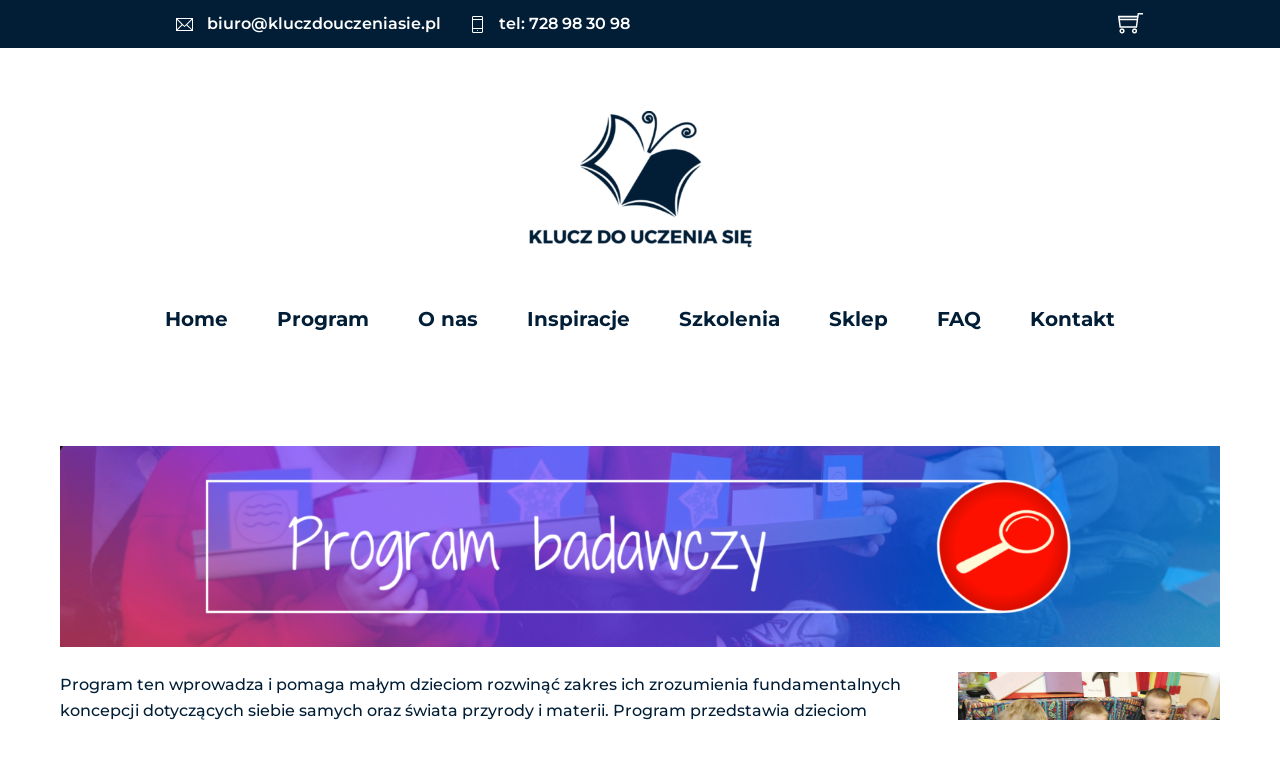

--- FILE ---
content_type: text/html; charset=UTF-8
request_url: https://kluczdouczeniasie.pl/program-badawczy/
body_size: 16190
content:
<!DOCTYPE html>
	<html lang="pl-PL">
	    <head>
				        <meta charset="UTF-8">
        <meta name="viewport" content="width=device-width, initial-scale=1, minimum-scale=1">
        <style id="tb_inline_styles" data-no-optimize="1">.tb_animation_on{overflow-x:hidden}.themify_builder .wow{visibility:hidden;animation-fill-mode:both}[data-tf-animation]{will-change:transform,opacity,visibility}.themify_builder .tf_lax_done{transition-duration:.8s;transition-timing-function:cubic-bezier(.165,.84,.44,1)}[data-sticky-active].tb_sticky_scroll_active{z-index:1}[data-sticky-active].tb_sticky_scroll_active .hide-on-stick{display:none}@media(min-width:1281px){.hide-desktop{width:0!important;height:0!important;padding:0!important;visibility:hidden!important;margin:0!important;display:table-column!important;background:0!important}}@media(min-width:769px) and (max-width:1280px){.hide-tablet_landscape{width:0!important;height:0!important;padding:0!important;visibility:hidden!important;margin:0!important;display:table-column!important;background:0!important}}@media(min-width:681px) and (max-width:768px){.hide-tablet{width:0!important;height:0!important;padding:0!important;visibility:hidden!important;margin:0!important;display:table-column!important;background:0!important}}@media(max-width:680px){.hide-mobile{width:0!important;height:0!important;padding:0!important;visibility:hidden!important;margin:0!important;display:table-column!important;background:0!important}}div.row_inner,div.subrow_inner{--gutter:3.2%;--narrow:1.6%;--none:0%;}@media(max-width:680px){
		    .themify_map.tf_map_loaded{width:100%!important}
		    .ui.builder_button,.ui.nav li a{padding:.525em 1.15em}
		    .fullheight>.row_inner:not(.tb_col_count_1){min-height:0}
	    }</style><noscript><style>.themify_builder .wow,.wow .tf_lazy{visibility:visible!important}</style></noscript>            <style id="tf_lazy_style" data-no-optimize="1">
                [data-tf-src]{
                    opacity:0
                }
                .tf_svg_lazy{
		    content-visibility:auto;
                    transition:filter .3s linear!important;filter:blur(25px);opacity:1;
                    transform:translateZ(0)
                }
                .tf_svg_lazy_loaded{
                    filter:blur(0)
                }
                .module[data-lazy],.module[data-lazy] .ui,.module_row[data-lazy]:not(.tb_first),.module_row[data-lazy]:not(.tb_first)>.row_inner,.module_row:not(.tb_first) .module_column[data-lazy],.module_row:not(.tb_first) .module_subrow[data-lazy],.module_subrow[data-lazy]>.subrow_inner{

		    background-image:none!important
                }
            </style>
            <noscript>
		<style>
		    [data-tf-src]{
			display:none!important
		    }
		    .tf_svg_lazy{
			filter:none!important;
			opacity:1!important
		    }
		</style>
	    </noscript>
                    <style id="tf_lazy_common" data-no-optimize="1">
	                    img{
                    max-width:100%;
                    height:auto
                }
			               .tf_fa{display:inline-block;width:1em;height:1em;stroke-width:0;stroke:currentColor;overflow:visible;fill:currentColor;pointer-events:none;vertical-align:middle;text-rendering:optimizeSpeed;buffered-rendering:static}#tf_svg symbol{overflow:visible}.tf_lazy{position:relative;visibility:visible;display:block;opacity:.3}.wow .tf_lazy{visibility:hidden;opacity:1;position:static;display:inline}div.tf_audio_lazy audio{visibility:hidden;height:0;display:inline}.mejs-container{visibility:visible}.tf_iframe_lazy{transition:opacity .3s ease-in-out;min-height:10px}.tf_carousel .tf_swiper-wrapper{display:flex}.tf_carousel .tf_swiper-slide{flex-shrink:0;opacity:0;width:100%;height:100%}.tf_carousel .tf_lazy{contain:none}.tf_swiper-wrapper>br,.tf_lazy.tf_swiper-wrapper .tf_lazy:after,.tf_lazy.tf_swiper-wrapper .tf_lazy:before{display:none}.tf_lazy:after,.tf_lazy:before{content:'';display:inline-block;position:absolute;width:10px!important;height:10px!important;margin:0 3px;top:50%!important;right:50%!important;left:auto!important;border-radius:100%;background-color:currentColor;visibility:visible;animation:tf-hrz-loader infinite .75s cubic-bezier(.2,.68,.18,1.08)}.tf_lazy:after{width:6px!important;height:6px!important;right:auto!important;left:50%!important;margin-top:3px;animation-delay:-.4s}@keyframes tf-hrz-loader{0%{transform:scale(1);opacity:1}50%{transform:scale(.1);opacity:.6}100%{transform:scale(1);opacity:1}}.tf_lazy_lightbox{position:fixed;background:rgba(11,11,11,.8);color:#ccc;top:0;left:0;display:flex;align-items:center;justify-content:center;z-index:999}.tf_lazy_lightbox .tf_lazy:after,.tf_lazy_lightbox .tf_lazy:before{background:#fff}.tf_vd_lazy{display:flex;flex-wrap:wrap}.tf_w.tf_vd_lazy video{width:100%;height:auto;position:static;object-fit:cover}
        </style>
        <link type="image/png" href="https://kluczdouczeniasie.pl/wp-content/uploads/2020/05/klucz-ico.png" rel="apple-touch-icon" /><link type="image/png" href="https://kluczdouczeniasie.pl/wp-content/uploads/2020/05/klucz-ico.png" rel="icon" /><script type="text/template" id="tmpl-variation-template">
	<div class="woocommerce-variation-description">{{{ data.variation.variation_description }}}</div>
	<div class="woocommerce-variation-price">{{{ data.variation.price_html }}}</div>
	<div class="woocommerce-variation-availability">{{{ data.variation.availability_html }}}</div>
</script>
<script type="text/template" id="tmpl-unavailable-variation-template">
	<p>Przepraszamy, ten produkt jest niedostępny. Prosimy wybrać inną kombinację.</p>
</script>
<meta name='robots' content='index, follow, max-image-preview:large, max-snippet:-1, max-video-preview:-1' />

	<!-- This site is optimized with the Yoast SEO plugin v18.4.1 - https://yoast.com/wordpress/plugins/seo/ -->
	<title>Program badawczy - Klucz do uczenia się</title>
	<link rel="canonical" href="https://kluczdouczeniasie.pl/program-badawczy/" />
	<meta property="og:locale" content="pl_PL" />
	<meta property="og:type" content="article" />
	<meta property="og:title" content="Program badawczy - Klucz do uczenia się" />
	<meta property="og:description" content="Program ten wprowadza i pomaga małym dzieciom rozwinąć zakres ich zrozumienia fundamentalnych koncepcji dotyczących siebie samych oraz świata przyrody i materii. Program przedstawia dzieciom koncepcje przeciwności oraz różnych cech materii, na przykład faktury materiałów (twardy/miękki), stanów umysłu (płynny/stały), cech powietrza (jest wszędzie, jest niewidoczne, ruchy powietrza wywołują wiatr, utrzymuje latające samoloty i ptaki, wywiera ciśnienie), [&hellip;]" />
	<meta property="og:url" content="https://kluczdouczeniasie.pl/program-badawczy/" />
	<meta property="og:site_name" content="Klucz do uczenia się" />
	<meta property="article:modified_time" content="2020-11-10T10:08:34+00:00" />
	<meta property="og:image" content="https://kluczdouczeniasie.pl/wp-content/uploads/2017/10/logo-klucz-www.png" />
	<meta property="og:image:width" content="595" />
	<meta property="og:image:height" content="363" />
	<meta property="og:image:type" content="image/png" />
	<meta name="twitter:card" content="summary_large_image" />
	<script type="application/ld+json" class="yoast-schema-graph">{"@context":"https://schema.org","@graph":[{"@type":"Organization","@id":"https://kluczdouczeniasie.pl/#organization","name":"Educola","url":"https://kluczdouczeniasie.pl/","sameAs":[],"logo":{"@type":"ImageObject","@id":"https://kluczdouczeniasie.pl/#logo","inLanguage":"pl-PL","url":"https://kluczdouczeniasie.pl/wp-content/uploads/2020/04/kdu-orig-1.png","contentUrl":"https://kluczdouczeniasie.pl/wp-content/uploads/2020/04/kdu-orig-1.png","width":2123,"height":1304,"caption":"Educola"},"image":{"@id":"https://kluczdouczeniasie.pl/#logo"}},{"@type":"WebSite","@id":"https://kluczdouczeniasie.pl/#website","url":"https://kluczdouczeniasie.pl/","name":"Klucz do uczenia się","description":"Program wychowania przedszkolnego","publisher":{"@id":"https://kluczdouczeniasie.pl/#organization"},"potentialAction":[{"@type":"SearchAction","target":{"@type":"EntryPoint","urlTemplate":"https://kluczdouczeniasie.pl/?s={search_term_string}"},"query-input":"required name=search_term_string"}],"inLanguage":"pl-PL"},{"@type":"WebPage","@id":"https://kluczdouczeniasie.pl/program-badawczy/#webpage","url":"https://kluczdouczeniasie.pl/program-badawczy/","name":"Program badawczy - Klucz do uczenia się","isPartOf":{"@id":"https://kluczdouczeniasie.pl/#website"},"datePublished":"2017-10-30T13:21:40+00:00","dateModified":"2020-11-10T10:08:34+00:00","breadcrumb":{"@id":"https://kluczdouczeniasie.pl/program-badawczy/#breadcrumb"},"inLanguage":"pl-PL","potentialAction":[{"@type":"ReadAction","target":["https://kluczdouczeniasie.pl/program-badawczy/"]}]},{"@type":"BreadcrumbList","@id":"https://kluczdouczeniasie.pl/program-badawczy/#breadcrumb","itemListElement":[{"@type":"ListItem","position":1,"name":"Strona główna","item":"https://kluczdouczeniasie.pl/"},{"@type":"ListItem","position":2,"name":"Program badawczy"}]}]}</script>
	<!-- / Yoast SEO plugin. -->


<link rel="alternate" type="application/rss+xml" title="Klucz do uczenia się &raquo; Kanał z wpisami" href="https://kluczdouczeniasie.pl/feed/" />
<link rel="alternate" type="application/rss+xml" title="Klucz do uczenia się &raquo; Kanał z komentarzami" href="https://kluczdouczeniasie.pl/comments/feed/" />
<style id='classic-theme-styles-inline-css'>
/*! This file is auto-generated */
.wp-block-button__link{color:#fff;background-color:#32373c;border-radius:9999px;box-shadow:none;text-decoration:none;padding:calc(.667em + 2px) calc(1.333em + 2px);font-size:1.125em}.wp-block-file__button{background:#32373c;color:#fff;text-decoration:none}
</style>
<style id='global-styles-inline-css'>
body{--wp--preset--color--black: #000000;--wp--preset--color--cyan-bluish-gray: #abb8c3;--wp--preset--color--white: #ffffff;--wp--preset--color--pale-pink: #f78da7;--wp--preset--color--vivid-red: #cf2e2e;--wp--preset--color--luminous-vivid-orange: #ff6900;--wp--preset--color--luminous-vivid-amber: #fcb900;--wp--preset--color--light-green-cyan: #7bdcb5;--wp--preset--color--vivid-green-cyan: #00d084;--wp--preset--color--pale-cyan-blue: #8ed1fc;--wp--preset--color--vivid-cyan-blue: #0693e3;--wp--preset--color--vivid-purple: #9b51e0;--wp--preset--gradient--vivid-cyan-blue-to-vivid-purple: linear-gradient(135deg,rgba(6,147,227,1) 0%,rgb(155,81,224) 100%);--wp--preset--gradient--light-green-cyan-to-vivid-green-cyan: linear-gradient(135deg,rgb(122,220,180) 0%,rgb(0,208,130) 100%);--wp--preset--gradient--luminous-vivid-amber-to-luminous-vivid-orange: linear-gradient(135deg,rgba(252,185,0,1) 0%,rgba(255,105,0,1) 100%);--wp--preset--gradient--luminous-vivid-orange-to-vivid-red: linear-gradient(135deg,rgba(255,105,0,1) 0%,rgb(207,46,46) 100%);--wp--preset--gradient--very-light-gray-to-cyan-bluish-gray: linear-gradient(135deg,rgb(238,238,238) 0%,rgb(169,184,195) 100%);--wp--preset--gradient--cool-to-warm-spectrum: linear-gradient(135deg,rgb(74,234,220) 0%,rgb(151,120,209) 20%,rgb(207,42,186) 40%,rgb(238,44,130) 60%,rgb(251,105,98) 80%,rgb(254,248,76) 100%);--wp--preset--gradient--blush-light-purple: linear-gradient(135deg,rgb(255,206,236) 0%,rgb(152,150,240) 100%);--wp--preset--gradient--blush-bordeaux: linear-gradient(135deg,rgb(254,205,165) 0%,rgb(254,45,45) 50%,rgb(107,0,62) 100%);--wp--preset--gradient--luminous-dusk: linear-gradient(135deg,rgb(255,203,112) 0%,rgb(199,81,192) 50%,rgb(65,88,208) 100%);--wp--preset--gradient--pale-ocean: linear-gradient(135deg,rgb(255,245,203) 0%,rgb(182,227,212) 50%,rgb(51,167,181) 100%);--wp--preset--gradient--electric-grass: linear-gradient(135deg,rgb(202,248,128) 0%,rgb(113,206,126) 100%);--wp--preset--gradient--midnight: linear-gradient(135deg,rgb(2,3,129) 0%,rgb(40,116,252) 100%);--wp--preset--font-size--small: 13px;--wp--preset--font-size--medium: 20px;--wp--preset--font-size--large: 36px;--wp--preset--font-size--x-large: 42px;--wp--preset--spacing--20: 0.44rem;--wp--preset--spacing--30: 0.67rem;--wp--preset--spacing--40: 1rem;--wp--preset--spacing--50: 1.5rem;--wp--preset--spacing--60: 2.25rem;--wp--preset--spacing--70: 3.38rem;--wp--preset--spacing--80: 5.06rem;--wp--preset--shadow--natural: 6px 6px 9px rgba(0, 0, 0, 0.2);--wp--preset--shadow--deep: 12px 12px 50px rgba(0, 0, 0, 0.4);--wp--preset--shadow--sharp: 6px 6px 0px rgba(0, 0, 0, 0.2);--wp--preset--shadow--outlined: 6px 6px 0px -3px rgba(255, 255, 255, 1), 6px 6px rgba(0, 0, 0, 1);--wp--preset--shadow--crisp: 6px 6px 0px rgba(0, 0, 0, 1);}:where(.is-layout-flex){gap: 0.5em;}:where(.is-layout-grid){gap: 0.5em;}body .is-layout-flow > .alignleft{float: left;margin-inline-start: 0;margin-inline-end: 2em;}body .is-layout-flow > .alignright{float: right;margin-inline-start: 2em;margin-inline-end: 0;}body .is-layout-flow > .aligncenter{margin-left: auto !important;margin-right: auto !important;}body .is-layout-constrained > .alignleft{float: left;margin-inline-start: 0;margin-inline-end: 2em;}body .is-layout-constrained > .alignright{float: right;margin-inline-start: 2em;margin-inline-end: 0;}body .is-layout-constrained > .aligncenter{margin-left: auto !important;margin-right: auto !important;}body .is-layout-constrained > :where(:not(.alignleft):not(.alignright):not(.alignfull)){max-width: var(--wp--style--global--content-size);margin-left: auto !important;margin-right: auto !important;}body .is-layout-constrained > .alignwide{max-width: var(--wp--style--global--wide-size);}body .is-layout-flex{display: flex;}body .is-layout-flex{flex-wrap: wrap;align-items: center;}body .is-layout-flex > *{margin: 0;}body .is-layout-grid{display: grid;}body .is-layout-grid > *{margin: 0;}:where(.wp-block-columns.is-layout-flex){gap: 2em;}:where(.wp-block-columns.is-layout-grid){gap: 2em;}:where(.wp-block-post-template.is-layout-flex){gap: 1.25em;}:where(.wp-block-post-template.is-layout-grid){gap: 1.25em;}.has-black-color{color: var(--wp--preset--color--black) !important;}.has-cyan-bluish-gray-color{color: var(--wp--preset--color--cyan-bluish-gray) !important;}.has-white-color{color: var(--wp--preset--color--white) !important;}.has-pale-pink-color{color: var(--wp--preset--color--pale-pink) !important;}.has-vivid-red-color{color: var(--wp--preset--color--vivid-red) !important;}.has-luminous-vivid-orange-color{color: var(--wp--preset--color--luminous-vivid-orange) !important;}.has-luminous-vivid-amber-color{color: var(--wp--preset--color--luminous-vivid-amber) !important;}.has-light-green-cyan-color{color: var(--wp--preset--color--light-green-cyan) !important;}.has-vivid-green-cyan-color{color: var(--wp--preset--color--vivid-green-cyan) !important;}.has-pale-cyan-blue-color{color: var(--wp--preset--color--pale-cyan-blue) !important;}.has-vivid-cyan-blue-color{color: var(--wp--preset--color--vivid-cyan-blue) !important;}.has-vivid-purple-color{color: var(--wp--preset--color--vivid-purple) !important;}.has-black-background-color{background-color: var(--wp--preset--color--black) !important;}.has-cyan-bluish-gray-background-color{background-color: var(--wp--preset--color--cyan-bluish-gray) !important;}.has-white-background-color{background-color: var(--wp--preset--color--white) !important;}.has-pale-pink-background-color{background-color: var(--wp--preset--color--pale-pink) !important;}.has-vivid-red-background-color{background-color: var(--wp--preset--color--vivid-red) !important;}.has-luminous-vivid-orange-background-color{background-color: var(--wp--preset--color--luminous-vivid-orange) !important;}.has-luminous-vivid-amber-background-color{background-color: var(--wp--preset--color--luminous-vivid-amber) !important;}.has-light-green-cyan-background-color{background-color: var(--wp--preset--color--light-green-cyan) !important;}.has-vivid-green-cyan-background-color{background-color: var(--wp--preset--color--vivid-green-cyan) !important;}.has-pale-cyan-blue-background-color{background-color: var(--wp--preset--color--pale-cyan-blue) !important;}.has-vivid-cyan-blue-background-color{background-color: var(--wp--preset--color--vivid-cyan-blue) !important;}.has-vivid-purple-background-color{background-color: var(--wp--preset--color--vivid-purple) !important;}.has-black-border-color{border-color: var(--wp--preset--color--black) !important;}.has-cyan-bluish-gray-border-color{border-color: var(--wp--preset--color--cyan-bluish-gray) !important;}.has-white-border-color{border-color: var(--wp--preset--color--white) !important;}.has-pale-pink-border-color{border-color: var(--wp--preset--color--pale-pink) !important;}.has-vivid-red-border-color{border-color: var(--wp--preset--color--vivid-red) !important;}.has-luminous-vivid-orange-border-color{border-color: var(--wp--preset--color--luminous-vivid-orange) !important;}.has-luminous-vivid-amber-border-color{border-color: var(--wp--preset--color--luminous-vivid-amber) !important;}.has-light-green-cyan-border-color{border-color: var(--wp--preset--color--light-green-cyan) !important;}.has-vivid-green-cyan-border-color{border-color: var(--wp--preset--color--vivid-green-cyan) !important;}.has-pale-cyan-blue-border-color{border-color: var(--wp--preset--color--pale-cyan-blue) !important;}.has-vivid-cyan-blue-border-color{border-color: var(--wp--preset--color--vivid-cyan-blue) !important;}.has-vivid-purple-border-color{border-color: var(--wp--preset--color--vivid-purple) !important;}.has-vivid-cyan-blue-to-vivid-purple-gradient-background{background: var(--wp--preset--gradient--vivid-cyan-blue-to-vivid-purple) !important;}.has-light-green-cyan-to-vivid-green-cyan-gradient-background{background: var(--wp--preset--gradient--light-green-cyan-to-vivid-green-cyan) !important;}.has-luminous-vivid-amber-to-luminous-vivid-orange-gradient-background{background: var(--wp--preset--gradient--luminous-vivid-amber-to-luminous-vivid-orange) !important;}.has-luminous-vivid-orange-to-vivid-red-gradient-background{background: var(--wp--preset--gradient--luminous-vivid-orange-to-vivid-red) !important;}.has-very-light-gray-to-cyan-bluish-gray-gradient-background{background: var(--wp--preset--gradient--very-light-gray-to-cyan-bluish-gray) !important;}.has-cool-to-warm-spectrum-gradient-background{background: var(--wp--preset--gradient--cool-to-warm-spectrum) !important;}.has-blush-light-purple-gradient-background{background: var(--wp--preset--gradient--blush-light-purple) !important;}.has-blush-bordeaux-gradient-background{background: var(--wp--preset--gradient--blush-bordeaux) !important;}.has-luminous-dusk-gradient-background{background: var(--wp--preset--gradient--luminous-dusk) !important;}.has-pale-ocean-gradient-background{background: var(--wp--preset--gradient--pale-ocean) !important;}.has-electric-grass-gradient-background{background: var(--wp--preset--gradient--electric-grass) !important;}.has-midnight-gradient-background{background: var(--wp--preset--gradient--midnight) !important;}.has-small-font-size{font-size: var(--wp--preset--font-size--small) !important;}.has-medium-font-size{font-size: var(--wp--preset--font-size--medium) !important;}.has-large-font-size{font-size: var(--wp--preset--font-size--large) !important;}.has-x-large-font-size{font-size: var(--wp--preset--font-size--x-large) !important;}
.wp-block-navigation a:where(:not(.wp-element-button)){color: inherit;}
:where(.wp-block-post-template.is-layout-flex){gap: 1.25em;}:where(.wp-block-post-template.is-layout-grid){gap: 1.25em;}
:where(.wp-block-columns.is-layout-flex){gap: 2em;}:where(.wp-block-columns.is-layout-grid){gap: 2em;}
.wp-block-pullquote{font-size: 1.5em;line-height: 1.6;}
</style>
<link rel="preload" href="https://kluczdouczeniasie.pl/wp-content/plugins/announcement-bar/css/style.css?ver=2.1.6" as="style" /><link rel='stylesheet' id='announcement-bar-style-css' href='https://kluczdouczeniasie.pl/wp-content/plugins/announcement-bar/css/style.css?ver=2.1.6' media='all' />
<style id='woocommerce-inline-inline-css'>
.woocommerce form .form-row .required { visibility: visible; }
</style>
<link rel="preload" href="https://kluczdouczeniasie.pl/wp-content/plugins/yith-woocommerce-request-a-quote/assets/css/frontend.css?ver=2.7.0" as="style" /><link rel='stylesheet' id='yith_ywraq_frontend-css' href='https://kluczdouczeniasie.pl/wp-content/plugins/yith-woocommerce-request-a-quote/assets/css/frontend.css?ver=2.7.0' media='all' />
<style id='yith_ywraq_frontend-inline-css'>
.woocommerce .add-request-quote-button.button, .woocommerce .add-request-quote-button-addons.button, .yith-wceop-ywraq-button-wrapper .add-request-quote-button.button, .yith-wceop-ywraq-button-wrapper .add-request-quote-button-addons.button{
    background-color: #0066b4!important;
    color: #ffffff!important;
}
.woocommerce .add-request-quote-button.button:hover,  .woocommerce .add-request-quote-button-addons.button:hover,.yith-wceop-ywraq-button-wrapper .add-request-quote-button.button:hover,  .yith-wceop-ywraq-button-wrapper .add-request-quote-button-addons.button:hover{
    background-color: #044a80!important;
    color: #ffffff!important;
}


</style>
<link rel="preload" href="https://kluczdouczeniasie.pl/wp-content/plugins/themify-shortcodes/assets/styles.css?ver=6.4.3" as="style" /><link rel='stylesheet' id='themify-shortcodes-css' href='https://kluczdouczeniasie.pl/wp-content/plugins/themify-shortcodes/assets/styles.css?ver=6.4.3' media='all' />
<link rel="preload" href="https://kluczdouczeniasie.pl/wp-content/plugins/woo-inpost/assets/css/front.css?ver=1.4.0" as="style" /><link rel='stylesheet' id='easypack-front-css' href='https://kluczdouczeniasie.pl/wp-content/plugins/woo-inpost/assets/css/front.css?ver=1.4.0' media='all' />
<link rel="preload" href="https://geowidget.easypack24.net/css/easypack.css?ver=6.4.3" as="style" /><link rel='stylesheet' id='geowidget-4.5-css-css' href='https://geowidget.easypack24.net/css/easypack.css?ver=6.4.3' media='all' />
<link rel="preload" href="https://kluczdouczeniasie.pl/wp-content/plugins/woocommerce-shopdock/css/shopdock.css?ver=1.2.2" as="style" /><link rel='stylesheet' id='shopdock-style-css' href='https://kluczdouczeniasie.pl/wp-content/plugins/woocommerce-shopdock/css/shopdock.css?ver=1.2.2' media='all' />
<link rel="preload" href="https://kluczdouczeniasie.pl/wp-includes/css/dashicons.min.css?ver=6.4.3" as="style" /><link rel='stylesheet' id='dashicons-css' href='https://kluczdouczeniasie.pl/wp-includes/css/dashicons.min.css?ver=6.4.3' media='all' />
<style id='dashicons-inline-css'>
[data-font="Dashicons"]:before {font-family: 'Dashicons' !important;content: attr(data-icon) !important;speak: none !important;font-weight: normal !important;font-variant: normal !important;text-transform: none !important;line-height: 1 !important;font-style: normal !important;-webkit-font-smoothing: antialiased !important;-moz-osx-font-smoothing: grayscale !important;}
</style>
<script src="https://kluczdouczeniasie.pl/wp-includes/js/jquery/jquery.min.js?ver=3.7.1" id="jquery-core-js"></script>
<script src="https://kluczdouczeniasie.pl/wp-content/plugins/woo-inpost/assets/js/front.js?ver=1.4.0" id="easypack-front-js-js"></script>
<link rel="https://api.w.org/" href="https://kluczdouczeniasie.pl/wp-json/" /><link rel="alternate" type="application/json" href="https://kluczdouczeniasie.pl/wp-json/wp/v2/pages/5188" /><link rel="EditURI" type="application/rsd+xml" title="RSD" href="https://kluczdouczeniasie.pl/xmlrpc.php?rsd" />
<meta name="generator" content="WordPress 6.4.3" />
<meta name="generator" content="WooCommerce 7.5.1" />
<link rel='shortlink' href='https://kluczdouczeniasie.pl/?p=5188' />
<link rel="alternate" type="application/json+oembed" href="https://kluczdouczeniasie.pl/wp-json/oembed/1.0/embed?url=https%3A%2F%2Fkluczdouczeniasie.pl%2Fprogram-badawczy%2F" />
<link rel="alternate" type="text/xml+oembed" href="https://kluczdouczeniasie.pl/wp-json/oembed/1.0/embed?url=https%3A%2F%2Fkluczdouczeniasie.pl%2Fprogram-badawczy%2F&#038;format=xml" />

	<style>
	@keyframes themifyAnimatedBG{
		0%{background-color:#33baab}100%{background-color:#e33b9e}50%{background-color:#4961d7}33.3%{background-color:#2ea85c}25%{background-color:#2bb8ed}20%{background-color:#dd5135}
	}
	.module_row.animated-bg{
		animation:themifyAnimatedBG 30000ms infinite alternate
	}
	</style>
		<noscript><style>.woocommerce-product-gallery{ opacity: 1 !important; }</style></noscript>
	<link rel="prefetch" href="https://kluczdouczeniasie.pl/wp-content/themes/themify-ultra/js/themify.script.min.js?ver=7.1.6" as="script" fetchpriority="low"/><link rel="prefetch" href="https://kluczdouczeniasie.pl/wp-content/themes/themify-ultra/themify/js/modules/themify.sidemenu.min.js?ver=7.1.2" as="script" fetchpriority="low"/><link rel="prefetch" href="https://kluczdouczeniasie.pl/wp-content/themes/themify-ultra/js/modules/wc.min.js?ver=7.1.6" as="script" fetchpriority="low"/><link rel="prefetch" href="https://kluczdouczeniasie.pl/wp-content/plugins/themify-builder-pro/public/js/modules/cart-icon.min.js?ver=3.0.8" as="script" fetchpriority="low"/><link rel="prefetch" href="https://kluczdouczeniasie.pl/wp-content/themes/themify-ultra/themify/themify-builder/js/modules/menu.min.js?ver=7.1.2" as="script" fetchpriority="low"/><link rel="preload" href="https://kluczdouczeniasie.pl/wp-content/themes/themify-ultra/themify/themify-builder/js/themify.builder.script.min.js?ver=7.1.2" as="script" fetchpriority="low"/><link rel="preload" href="https://kluczdouczeniasie.pl/wp-content/uploads/2020/04/kdu-orig-1-1024x629-227x140.png" as="image" imagesrcset="https://kluczdouczeniasie.pl/wp-content/uploads/2020/04/kdu-orig-1-1024x629-227x140.png 227w, https://kluczdouczeniasie.pl/wp-content/uploads/2020/04/kdu-orig-1-600x369.png 600w, https://kluczdouczeniasie.pl/wp-content/uploads/2020/04/kdu-orig-1-300x184.png 300w, https://kluczdouczeniasie.pl/wp-content/uploads/2020/04/kdu-orig-1-1024x629.png 1024w, https://kluczdouczeniasie.pl/wp-content/uploads/2020/04/kdu-orig-1-768x472.png 768w, https://kluczdouczeniasie.pl/wp-content/uploads/2020/04/kdu-orig-1-1536x943.png 1536w, https://kluczdouczeniasie.pl/wp-content/uploads/2020/04/kdu-orig-1-2048x1258.png 2048w" imagesizes="(max-width: 227px) 100vw, 227px" fetchpriority="high"/><style id="tf_gf_fonts_style">@font-face{font-family:'EB Garamond';font-display:swap;src:url(https://fonts.gstatic.com/s/ebgaramond/v32/SlGDmQSNjdsmc35JDF1K5E55YMjF_7DPuGi-6_RkCY9_S6w.woff2) format('woff2');unicode-range:U+0460-052F,U+1C80-1C8A,U+20B4,U+2DE0-2DFF,U+A640-A69F,U+FE2E-FE2F;}@font-face{font-family:'EB Garamond';font-display:swap;src:url(https://fonts.gstatic.com/s/ebgaramond/v32/SlGDmQSNjdsmc35JDF1K5E55YMjF_7DPuGi-6_RkAI9_S6w.woff2) format('woff2');unicode-range:U+0301,U+0400-045F,U+0490-0491,U+04B0-04B1,U+2116;}@font-face{font-family:'EB Garamond';font-display:swap;src:url(https://fonts.gstatic.com/s/ebgaramond/v32/SlGDmQSNjdsmc35JDF1K5E55YMjF_7DPuGi-6_RkCI9_S6w.woff2) format('woff2');unicode-range:U+1F00-1FFF;}@font-face{font-family:'EB Garamond';font-display:swap;src:url(https://fonts.gstatic.com/s/ebgaramond/v32/SlGDmQSNjdsmc35JDF1K5E55YMjF_7DPuGi-6_RkB49_S6w.woff2) format('woff2');unicode-range:U+0370-0377,U+037A-037F,U+0384-038A,U+038C,U+038E-03A1,U+03A3-03FF;}@font-face{font-family:'EB Garamond';font-display:swap;src:url(https://fonts.gstatic.com/s/ebgaramond/v32/SlGDmQSNjdsmc35JDF1K5E55YMjF_7DPuGi-6_RkC49_S6w.woff2) format('woff2');unicode-range:U+0102-0103,U+0110-0111,U+0128-0129,U+0168-0169,U+01A0-01A1,U+01AF-01B0,U+0300-0301,U+0303-0304,U+0308-0309,U+0323,U+0329,U+1EA0-1EF9,U+20AB;}@font-face{font-family:'EB Garamond';font-display:swap;src:url(https://fonts.gstatic.com/s/ebgaramond/v32/SlGDmQSNjdsmc35JDF1K5E55YMjF_7DPuGi-6_RkCo9_S6w.woff2) format('woff2');unicode-range:U+0100-02BA,U+02BD-02C5,U+02C7-02CC,U+02CE-02D7,U+02DD-02FF,U+0304,U+0308,U+0329,U+1D00-1DBF,U+1E00-1E9F,U+1EF2-1EFF,U+2020,U+20A0-20AB,U+20AD-20C0,U+2113,U+2C60-2C7F,U+A720-A7FF;}@font-face{font-family:'EB Garamond';font-display:swap;src:url(https://fonts.gstatic.com/s/ebgaramond/v32/SlGDmQSNjdsmc35JDF1K5E55YMjF_7DPuGi-6_RkBI9_.woff2) format('woff2');unicode-range:U+0000-00FF,U+0131,U+0152-0153,U+02BB-02BC,U+02C6,U+02DA,U+02DC,U+0304,U+0308,U+0329,U+2000-206F,U+20AC,U+2122,U+2191,U+2193,U+2212,U+2215,U+FEFF,U+FFFD;}@font-face{font-family:'Kaushan Script';font-display:swap;src:url(https://fonts.gstatic.com/s/kaushanscript/v19/vm8vdRfvXFLG3OLnsO15WYS5DG72wNJHMw.woff2) format('woff2');unicode-range:U+0100-02BA,U+02BD-02C5,U+02C7-02CC,U+02CE-02D7,U+02DD-02FF,U+0304,U+0308,U+0329,U+1D00-1DBF,U+1E00-1E9F,U+1EF2-1EFF,U+2020,U+20A0-20AB,U+20AD-20C0,U+2113,U+2C60-2C7F,U+A720-A7FF;}@font-face{font-family:'Kaushan Script';font-display:swap;src:url(https://fonts.gstatic.com/s/kaushanscript/v19/vm8vdRfvXFLG3OLnsO15WYS5DG74wNI.woff2) format('woff2');unicode-range:U+0000-00FF,U+0131,U+0152-0153,U+02BB-02BC,U+02C6,U+02DA,U+02DC,U+0304,U+0308,U+0329,U+2000-206F,U+20AC,U+2122,U+2191,U+2193,U+2212,U+2215,U+FEFF,U+FFFD;}@font-face{font-family:'Montserrat';font-display:swap;src:url(https://fonts.gstatic.com/s/montserrat/v31/JTUSjIg1_i6t8kCHKm459WRhyzbi.woff2) format('woff2');unicode-range:U+0460-052F,U+1C80-1C8A,U+20B4,U+2DE0-2DFF,U+A640-A69F,U+FE2E-FE2F;}@font-face{font-family:'Montserrat';font-display:swap;src:url(https://fonts.gstatic.com/s/montserrat/v31/JTUSjIg1_i6t8kCHKm459W1hyzbi.woff2) format('woff2');unicode-range:U+0301,U+0400-045F,U+0490-0491,U+04B0-04B1,U+2116;}@font-face{font-family:'Montserrat';font-display:swap;src:url(https://fonts.gstatic.com/s/montserrat/v31/JTUSjIg1_i6t8kCHKm459WZhyzbi.woff2) format('woff2');unicode-range:U+0102-0103,U+0110-0111,U+0128-0129,U+0168-0169,U+01A0-01A1,U+01AF-01B0,U+0300-0301,U+0303-0304,U+0308-0309,U+0323,U+0329,U+1EA0-1EF9,U+20AB;}@font-face{font-family:'Montserrat';font-display:swap;src:url(https://fonts.gstatic.com/s/montserrat/v31/JTUSjIg1_i6t8kCHKm459Wdhyzbi.woff2) format('woff2');unicode-range:U+0100-02BA,U+02BD-02C5,U+02C7-02CC,U+02CE-02D7,U+02DD-02FF,U+0304,U+0308,U+0329,U+1D00-1DBF,U+1E00-1E9F,U+1EF2-1EFF,U+2020,U+20A0-20AB,U+20AD-20C0,U+2113,U+2C60-2C7F,U+A720-A7FF;}@font-face{font-family:'Montserrat';font-display:swap;src:url(https://fonts.gstatic.com/s/montserrat/v31/JTUSjIg1_i6t8kCHKm459Wlhyw.woff2) format('woff2');unicode-range:U+0000-00FF,U+0131,U+0152-0153,U+02BB-02BC,U+02C6,U+02DA,U+02DC,U+0304,U+0308,U+0329,U+2000-206F,U+20AC,U+2122,U+2191,U+2193,U+2212,U+2215,U+FEFF,U+FFFD;}@font-face{font-family:'Montserrat';font-weight:500;font-display:swap;src:url(https://fonts.gstatic.com/s/montserrat/v31/JTUSjIg1_i6t8kCHKm459WRhyzbi.woff2) format('woff2');unicode-range:U+0460-052F,U+1C80-1C8A,U+20B4,U+2DE0-2DFF,U+A640-A69F,U+FE2E-FE2F;}@font-face{font-family:'Montserrat';font-weight:500;font-display:swap;src:url(https://fonts.gstatic.com/s/montserrat/v31/JTUSjIg1_i6t8kCHKm459W1hyzbi.woff2) format('woff2');unicode-range:U+0301,U+0400-045F,U+0490-0491,U+04B0-04B1,U+2116;}@font-face{font-family:'Montserrat';font-weight:500;font-display:swap;src:url(https://fonts.gstatic.com/s/montserrat/v31/JTUSjIg1_i6t8kCHKm459WZhyzbi.woff2) format('woff2');unicode-range:U+0102-0103,U+0110-0111,U+0128-0129,U+0168-0169,U+01A0-01A1,U+01AF-01B0,U+0300-0301,U+0303-0304,U+0308-0309,U+0323,U+0329,U+1EA0-1EF9,U+20AB;}@font-face{font-family:'Montserrat';font-weight:500;font-display:swap;src:url(https://fonts.gstatic.com/s/montserrat/v31/JTUSjIg1_i6t8kCHKm459Wdhyzbi.woff2) format('woff2');unicode-range:U+0100-02BA,U+02BD-02C5,U+02C7-02CC,U+02CE-02D7,U+02DD-02FF,U+0304,U+0308,U+0329,U+1D00-1DBF,U+1E00-1E9F,U+1EF2-1EFF,U+2020,U+20A0-20AB,U+20AD-20C0,U+2113,U+2C60-2C7F,U+A720-A7FF;}@font-face{font-family:'Montserrat';font-weight:500;font-display:swap;src:url(https://fonts.gstatic.com/s/montserrat/v31/JTUSjIg1_i6t8kCHKm459Wlhyw.woff2) format('woff2');unicode-range:U+0000-00FF,U+0131,U+0152-0153,U+02BB-02BC,U+02C6,U+02DA,U+02DC,U+0304,U+0308,U+0329,U+2000-206F,U+20AC,U+2122,U+2191,U+2193,U+2212,U+2215,U+FEFF,U+FFFD;}@font-face{font-family:'Montserrat';font-weight:600;font-display:swap;src:url(https://fonts.gstatic.com/s/montserrat/v31/JTUSjIg1_i6t8kCHKm459WRhyzbi.woff2) format('woff2');unicode-range:U+0460-052F,U+1C80-1C8A,U+20B4,U+2DE0-2DFF,U+A640-A69F,U+FE2E-FE2F;}@font-face{font-family:'Montserrat';font-weight:600;font-display:swap;src:url(https://fonts.gstatic.com/s/montserrat/v31/JTUSjIg1_i6t8kCHKm459W1hyzbi.woff2) format('woff2');unicode-range:U+0301,U+0400-045F,U+0490-0491,U+04B0-04B1,U+2116;}@font-face{font-family:'Montserrat';font-weight:600;font-display:swap;src:url(https://fonts.gstatic.com/s/montserrat/v31/JTUSjIg1_i6t8kCHKm459WZhyzbi.woff2) format('woff2');unicode-range:U+0102-0103,U+0110-0111,U+0128-0129,U+0168-0169,U+01A0-01A1,U+01AF-01B0,U+0300-0301,U+0303-0304,U+0308-0309,U+0323,U+0329,U+1EA0-1EF9,U+20AB;}@font-face{font-family:'Montserrat';font-weight:600;font-display:swap;src:url(https://fonts.gstatic.com/s/montserrat/v31/JTUSjIg1_i6t8kCHKm459Wdhyzbi.woff2) format('woff2');unicode-range:U+0100-02BA,U+02BD-02C5,U+02C7-02CC,U+02CE-02D7,U+02DD-02FF,U+0304,U+0308,U+0329,U+1D00-1DBF,U+1E00-1E9F,U+1EF2-1EFF,U+2020,U+20A0-20AB,U+20AD-20C0,U+2113,U+2C60-2C7F,U+A720-A7FF;}@font-face{font-family:'Montserrat';font-weight:600;font-display:swap;src:url(https://fonts.gstatic.com/s/montserrat/v31/JTUSjIg1_i6t8kCHKm459Wlhyw.woff2) format('woff2');unicode-range:U+0000-00FF,U+0131,U+0152-0153,U+02BB-02BC,U+02C6,U+02DA,U+02DC,U+0304,U+0308,U+0329,U+2000-206F,U+20AC,U+2122,U+2191,U+2193,U+2212,U+2215,U+FEFF,U+FFFD;}@font-face{font-family:'Montserrat';font-weight:700;font-display:swap;src:url(https://fonts.gstatic.com/s/montserrat/v31/JTUSjIg1_i6t8kCHKm459WRhyzbi.woff2) format('woff2');unicode-range:U+0460-052F,U+1C80-1C8A,U+20B4,U+2DE0-2DFF,U+A640-A69F,U+FE2E-FE2F;}@font-face{font-family:'Montserrat';font-weight:700;font-display:swap;src:url(https://fonts.gstatic.com/s/montserrat/v31/JTUSjIg1_i6t8kCHKm459W1hyzbi.woff2) format('woff2');unicode-range:U+0301,U+0400-045F,U+0490-0491,U+04B0-04B1,U+2116;}@font-face{font-family:'Montserrat';font-weight:700;font-display:swap;src:url(https://fonts.gstatic.com/s/montserrat/v31/JTUSjIg1_i6t8kCHKm459WZhyzbi.woff2) format('woff2');unicode-range:U+0102-0103,U+0110-0111,U+0128-0129,U+0168-0169,U+01A0-01A1,U+01AF-01B0,U+0300-0301,U+0303-0304,U+0308-0309,U+0323,U+0329,U+1EA0-1EF9,U+20AB;}@font-face{font-family:'Montserrat';font-weight:700;font-display:swap;src:url(https://fonts.gstatic.com/s/montserrat/v31/JTUSjIg1_i6t8kCHKm459Wdhyzbi.woff2) format('woff2');unicode-range:U+0100-02BA,U+02BD-02C5,U+02C7-02CC,U+02CE-02D7,U+02DD-02FF,U+0304,U+0308,U+0329,U+1D00-1DBF,U+1E00-1E9F,U+1EF2-1EFF,U+2020,U+20A0-20AB,U+20AD-20C0,U+2113,U+2C60-2C7F,U+A720-A7FF;}@font-face{font-family:'Montserrat';font-weight:700;font-display:swap;src:url(https://fonts.gstatic.com/s/montserrat/v31/JTUSjIg1_i6t8kCHKm459Wlhyw.woff2) format('woff2');unicode-range:U+0000-00FF,U+0131,U+0152-0153,U+02BB-02BC,U+02C6,U+02DA,U+02DC,U+0304,U+0308,U+0329,U+2000-206F,U+20AC,U+2122,U+2191,U+2193,U+2212,U+2215,U+FEFF,U+FFFD;}@font-face{font-family:'Oswald';font-display:swap;src:url(https://fonts.gstatic.com/s/oswald/v57/TK3_WkUHHAIjg75cFRf3bXL8LICs1_FvsUtiZTaR.woff2) format('woff2');unicode-range:U+0460-052F,U+1C80-1C8A,U+20B4,U+2DE0-2DFF,U+A640-A69F,U+FE2E-FE2F;}@font-face{font-family:'Oswald';font-display:swap;src:url(https://fonts.gstatic.com/s/oswald/v57/TK3_WkUHHAIjg75cFRf3bXL8LICs1_FvsUJiZTaR.woff2) format('woff2');unicode-range:U+0301,U+0400-045F,U+0490-0491,U+04B0-04B1,U+2116;}@font-face{font-family:'Oswald';font-display:swap;src:url(https://fonts.gstatic.com/s/oswald/v57/TK3_WkUHHAIjg75cFRf3bXL8LICs1_FvsUliZTaR.woff2) format('woff2');unicode-range:U+0102-0103,U+0110-0111,U+0128-0129,U+0168-0169,U+01A0-01A1,U+01AF-01B0,U+0300-0301,U+0303-0304,U+0308-0309,U+0323,U+0329,U+1EA0-1EF9,U+20AB;}@font-face{font-family:'Oswald';font-display:swap;src:url(https://fonts.gstatic.com/s/oswald/v57/TK3_WkUHHAIjg75cFRf3bXL8LICs1_FvsUhiZTaR.woff2) format('woff2');unicode-range:U+0100-02BA,U+02BD-02C5,U+02C7-02CC,U+02CE-02D7,U+02DD-02FF,U+0304,U+0308,U+0329,U+1D00-1DBF,U+1E00-1E9F,U+1EF2-1EFF,U+2020,U+20A0-20AB,U+20AD-20C0,U+2113,U+2C60-2C7F,U+A720-A7FF;}@font-face{font-family:'Oswald';font-display:swap;src:url(https://fonts.gstatic.com/s/oswald/v57/TK3_WkUHHAIjg75cFRf3bXL8LICs1_FvsUZiZQ.woff2) format('woff2');unicode-range:U+0000-00FF,U+0131,U+0152-0153,U+02BB-02BC,U+02C6,U+02DA,U+02DC,U+0304,U+0308,U+0329,U+2000-206F,U+20AC,U+2122,U+2191,U+2193,U+2212,U+2215,U+FEFF,U+FFFD;}@font-face{font-family:'Public Sans';font-style:italic;font-display:swap;src:url(https://fonts.gstatic.com/s/publicsans/v21/ijwTs572Xtc6ZYQws9YVwnNDTJPax9k0.woff2) format('woff2');unicode-range:U+0102-0103,U+0110-0111,U+0128-0129,U+0168-0169,U+01A0-01A1,U+01AF-01B0,U+0300-0301,U+0303-0304,U+0308-0309,U+0323,U+0329,U+1EA0-1EF9,U+20AB;}@font-face{font-family:'Public Sans';font-style:italic;font-display:swap;src:url(https://fonts.gstatic.com/s/publicsans/v21/ijwTs572Xtc6ZYQws9YVwnNDTJLax9k0.woff2) format('woff2');unicode-range:U+0100-02BA,U+02BD-02C5,U+02C7-02CC,U+02CE-02D7,U+02DD-02FF,U+0304,U+0308,U+0329,U+1D00-1DBF,U+1E00-1E9F,U+1EF2-1EFF,U+2020,U+20A0-20AB,U+20AD-20C0,U+2113,U+2C60-2C7F,U+A720-A7FF;}@font-face{font-family:'Public Sans';font-style:italic;font-display:swap;src:url(https://fonts.gstatic.com/s/publicsans/v21/ijwTs572Xtc6ZYQws9YVwnNDTJzaxw.woff2) format('woff2');unicode-range:U+0000-00FF,U+0131,U+0152-0153,U+02BB-02BC,U+02C6,U+02DA,U+02DC,U+0304,U+0308,U+0329,U+2000-206F,U+20AC,U+2122,U+2191,U+2193,U+2212,U+2215,U+FEFF,U+FFFD;}@font-face{font-family:'Public Sans';font-style:italic;font-weight:600;font-display:swap;src:url(https://fonts.gstatic.com/s/publicsans/v21/ijwTs572Xtc6ZYQws9YVwnNDTJPax9k0.woff2) format('woff2');unicode-range:U+0102-0103,U+0110-0111,U+0128-0129,U+0168-0169,U+01A0-01A1,U+01AF-01B0,U+0300-0301,U+0303-0304,U+0308-0309,U+0323,U+0329,U+1EA0-1EF9,U+20AB;}@font-face{font-family:'Public Sans';font-style:italic;font-weight:600;font-display:swap;src:url(https://fonts.gstatic.com/s/publicsans/v21/ijwTs572Xtc6ZYQws9YVwnNDTJLax9k0.woff2) format('woff2');unicode-range:U+0100-02BA,U+02BD-02C5,U+02C7-02CC,U+02CE-02D7,U+02DD-02FF,U+0304,U+0308,U+0329,U+1D00-1DBF,U+1E00-1E9F,U+1EF2-1EFF,U+2020,U+20A0-20AB,U+20AD-20C0,U+2113,U+2C60-2C7F,U+A720-A7FF;}@font-face{font-family:'Public Sans';font-style:italic;font-weight:600;font-display:swap;src:url(https://fonts.gstatic.com/s/publicsans/v21/ijwTs572Xtc6ZYQws9YVwnNDTJzaxw.woff2) format('woff2');unicode-range:U+0000-00FF,U+0131,U+0152-0153,U+02BB-02BC,U+02C6,U+02DA,U+02DC,U+0304,U+0308,U+0329,U+2000-206F,U+20AC,U+2122,U+2191,U+2193,U+2212,U+2215,U+FEFF,U+FFFD;}@font-face{font-family:'Public Sans';font-style:italic;font-weight:700;font-display:swap;src:url(https://fonts.gstatic.com/s/publicsans/v21/ijwTs572Xtc6ZYQws9YVwnNDTJPax9k0.woff2) format('woff2');unicode-range:U+0102-0103,U+0110-0111,U+0128-0129,U+0168-0169,U+01A0-01A1,U+01AF-01B0,U+0300-0301,U+0303-0304,U+0308-0309,U+0323,U+0329,U+1EA0-1EF9,U+20AB;}@font-face{font-family:'Public Sans';font-style:italic;font-weight:700;font-display:swap;src:url(https://fonts.gstatic.com/s/publicsans/v21/ijwTs572Xtc6ZYQws9YVwnNDTJLax9k0.woff2) format('woff2');unicode-range:U+0100-02BA,U+02BD-02C5,U+02C7-02CC,U+02CE-02D7,U+02DD-02FF,U+0304,U+0308,U+0329,U+1D00-1DBF,U+1E00-1E9F,U+1EF2-1EFF,U+2020,U+20A0-20AB,U+20AD-20C0,U+2113,U+2C60-2C7F,U+A720-A7FF;}@font-face{font-family:'Public Sans';font-style:italic;font-weight:700;font-display:swap;src:url(https://fonts.gstatic.com/s/publicsans/v21/ijwTs572Xtc6ZYQws9YVwnNDTJzaxw.woff2) format('woff2');unicode-range:U+0000-00FF,U+0131,U+0152-0153,U+02BB-02BC,U+02C6,U+02DA,U+02DC,U+0304,U+0308,U+0329,U+2000-206F,U+20AC,U+2122,U+2191,U+2193,U+2212,U+2215,U+FEFF,U+FFFD;}@font-face{font-family:'Public Sans';font-display:swap;src:url(https://fonts.gstatic.com/s/publicsans/v21/ijwRs572Xtc6ZYQws9YVwnNJfJ7Cww.woff2) format('woff2');unicode-range:U+0102-0103,U+0110-0111,U+0128-0129,U+0168-0169,U+01A0-01A1,U+01AF-01B0,U+0300-0301,U+0303-0304,U+0308-0309,U+0323,U+0329,U+1EA0-1EF9,U+20AB;}@font-face{font-family:'Public Sans';font-display:swap;src:url(https://fonts.gstatic.com/s/publicsans/v21/ijwRs572Xtc6ZYQws9YVwnNIfJ7Cww.woff2) format('woff2');unicode-range:U+0100-02BA,U+02BD-02C5,U+02C7-02CC,U+02CE-02D7,U+02DD-02FF,U+0304,U+0308,U+0329,U+1D00-1DBF,U+1E00-1E9F,U+1EF2-1EFF,U+2020,U+20A0-20AB,U+20AD-20C0,U+2113,U+2C60-2C7F,U+A720-A7FF;}@font-face{font-family:'Public Sans';font-display:swap;src:url(https://fonts.gstatic.com/s/publicsans/v21/ijwRs572Xtc6ZYQws9YVwnNGfJ4.woff2) format('woff2');unicode-range:U+0000-00FF,U+0131,U+0152-0153,U+02BB-02BC,U+02C6,U+02DA,U+02DC,U+0304,U+0308,U+0329,U+2000-206F,U+20AC,U+2122,U+2191,U+2193,U+2212,U+2215,U+FEFF,U+FFFD;}@font-face{font-family:'Public Sans';font-weight:600;font-display:swap;src:url(https://fonts.gstatic.com/s/publicsans/v21/ijwRs572Xtc6ZYQws9YVwnNJfJ7Cww.woff2) format('woff2');unicode-range:U+0102-0103,U+0110-0111,U+0128-0129,U+0168-0169,U+01A0-01A1,U+01AF-01B0,U+0300-0301,U+0303-0304,U+0308-0309,U+0323,U+0329,U+1EA0-1EF9,U+20AB;}@font-face{font-family:'Public Sans';font-weight:600;font-display:swap;src:url(https://fonts.gstatic.com/s/publicsans/v21/ijwRs572Xtc6ZYQws9YVwnNIfJ7Cww.woff2) format('woff2');unicode-range:U+0100-02BA,U+02BD-02C5,U+02C7-02CC,U+02CE-02D7,U+02DD-02FF,U+0304,U+0308,U+0329,U+1D00-1DBF,U+1E00-1E9F,U+1EF2-1EFF,U+2020,U+20A0-20AB,U+20AD-20C0,U+2113,U+2C60-2C7F,U+A720-A7FF;}@font-face{font-family:'Public Sans';font-weight:600;font-display:swap;src:url(https://fonts.gstatic.com/s/publicsans/v21/ijwRs572Xtc6ZYQws9YVwnNGfJ4.woff2) format('woff2');unicode-range:U+0000-00FF,U+0131,U+0152-0153,U+02BB-02BC,U+02C6,U+02DA,U+02DC,U+0304,U+0308,U+0329,U+2000-206F,U+20AC,U+2122,U+2191,U+2193,U+2212,U+2215,U+FEFF,U+FFFD;}@font-face{font-family:'Public Sans';font-weight:700;font-display:swap;src:url(https://fonts.gstatic.com/s/publicsans/v21/ijwRs572Xtc6ZYQws9YVwnNJfJ7Cww.woff2) format('woff2');unicode-range:U+0102-0103,U+0110-0111,U+0128-0129,U+0168-0169,U+01A0-01A1,U+01AF-01B0,U+0300-0301,U+0303-0304,U+0308-0309,U+0323,U+0329,U+1EA0-1EF9,U+20AB;}@font-face{font-family:'Public Sans';font-weight:700;font-display:swap;src:url(https://fonts.gstatic.com/s/publicsans/v21/ijwRs572Xtc6ZYQws9YVwnNIfJ7Cww.woff2) format('woff2');unicode-range:U+0100-02BA,U+02BD-02C5,U+02C7-02CC,U+02CE-02D7,U+02DD-02FF,U+0304,U+0308,U+0329,U+1D00-1DBF,U+1E00-1E9F,U+1EF2-1EFF,U+2020,U+20A0-20AB,U+20AD-20C0,U+2113,U+2C60-2C7F,U+A720-A7FF;}@font-face{font-family:'Public Sans';font-weight:700;font-display:swap;src:url(https://fonts.gstatic.com/s/publicsans/v21/ijwRs572Xtc6ZYQws9YVwnNGfJ4.woff2) format('woff2');unicode-range:U+0000-00FF,U+0131,U+0152-0153,U+02BB-02BC,U+02C6,U+02DA,U+02DC,U+0304,U+0308,U+0329,U+2000-206F,U+20AC,U+2122,U+2191,U+2193,U+2212,U+2215,U+FEFF,U+FFFD;}@font-face{font-family:'Roboto Slab';font-display:swap;src:url(https://fonts.gstatic.com/s/robotoslab/v36/BngbUXZYTXPIvIBgJJSb6s3BzlRRfKOFbvjojISmYmRjRdE.woff2) format('woff2');unicode-range:U+0460-052F,U+1C80-1C8A,U+20B4,U+2DE0-2DFF,U+A640-A69F,U+FE2E-FE2F;}@font-face{font-family:'Roboto Slab';font-display:swap;src:url(https://fonts.gstatic.com/s/robotoslab/v36/BngbUXZYTXPIvIBgJJSb6s3BzlRRfKOFbvjojISma2RjRdE.woff2) format('woff2');unicode-range:U+0301,U+0400-045F,U+0490-0491,U+04B0-04B1,U+2116;}@font-face{font-family:'Roboto Slab';font-display:swap;src:url(https://fonts.gstatic.com/s/robotoslab/v36/BngbUXZYTXPIvIBgJJSb6s3BzlRRfKOFbvjojISmY2RjRdE.woff2) format('woff2');unicode-range:U+1F00-1FFF;}@font-face{font-family:'Roboto Slab';font-display:swap;src:url(https://fonts.gstatic.com/s/robotoslab/v36/BngbUXZYTXPIvIBgJJSb6s3BzlRRfKOFbvjojISmbGRjRdE.woff2) format('woff2');unicode-range:U+0370-0377,U+037A-037F,U+0384-038A,U+038C,U+038E-03A1,U+03A3-03FF;}@font-face{font-family:'Roboto Slab';font-display:swap;src:url(https://fonts.gstatic.com/s/robotoslab/v36/BngbUXZYTXPIvIBgJJSb6s3BzlRRfKOFbvjojISmYGRjRdE.woff2) format('woff2');unicode-range:U+0102-0103,U+0110-0111,U+0128-0129,U+0168-0169,U+01A0-01A1,U+01AF-01B0,U+0300-0301,U+0303-0304,U+0308-0309,U+0323,U+0329,U+1EA0-1EF9,U+20AB;}@font-face{font-family:'Roboto Slab';font-display:swap;src:url(https://fonts.gstatic.com/s/robotoslab/v36/BngbUXZYTXPIvIBgJJSb6s3BzlRRfKOFbvjojISmYWRjRdE.woff2) format('woff2');unicode-range:U+0100-02BA,U+02BD-02C5,U+02C7-02CC,U+02CE-02D7,U+02DD-02FF,U+0304,U+0308,U+0329,U+1D00-1DBF,U+1E00-1E9F,U+1EF2-1EFF,U+2020,U+20A0-20AB,U+20AD-20C0,U+2113,U+2C60-2C7F,U+A720-A7FF;}@font-face{font-family:'Roboto Slab';font-display:swap;src:url(https://fonts.gstatic.com/s/robotoslab/v36/BngbUXZYTXPIvIBgJJSb6s3BzlRRfKOFbvjojISmb2Rj.woff2) format('woff2');unicode-range:U+0000-00FF,U+0131,U+0152-0153,U+02BB-02BC,U+02C6,U+02DA,U+02DC,U+0304,U+0308,U+0329,U+2000-206F,U+20AC,U+2122,U+2191,U+2193,U+2212,U+2215,U+FEFF,U+FFFD;}</style><link rel="preload" fetchpriority="high" href="https://kluczdouczeniasie.pl/wp-content/uploads/themify-concate/3375060693/themify-3886646727.min.css" as="style"><link fetchpriority="high" id="themify_concate-css" rel="stylesheet" href="https://kluczdouczeniasie.pl/wp-content/uploads/themify-concate/3375060693/themify-3886646727.min.css"><link rel="preconnect" href="https://fonts.gstatic.com" crossorigin/><style id="wpforms-css-vars-root">
				:root {
					--wpforms-field-border-radius: 3px;
--wpforms-field-background-color: #ffffff;
--wpforms-field-border-color: rgba( 0, 0, 0, 0.25 );
--wpforms-field-text-color: rgba( 0, 0, 0, 0.7 );
--wpforms-label-color: rgba( 0, 0, 0, 0.85 );
--wpforms-label-sublabel-color: rgba( 0, 0, 0, 0.55 );
--wpforms-label-error-color: #d63637;
--wpforms-button-border-radius: 3px;
--wpforms-button-background-color: #066aab;
--wpforms-button-text-color: #ffffff;
--wpforms-field-size-input-height: 43px;
--wpforms-field-size-input-spacing: 15px;
--wpforms-field-size-font-size: 16px;
--wpforms-field-size-line-height: 19px;
--wpforms-field-size-padding-h: 14px;
--wpforms-field-size-checkbox-size: 16px;
--wpforms-field-size-sublabel-spacing: 5px;
--wpforms-field-size-icon-size: 1;
--wpforms-label-size-font-size: 16px;
--wpforms-label-size-line-height: 19px;
--wpforms-label-size-sublabel-font-size: 14px;
--wpforms-label-size-sublabel-line-height: 17px;
--wpforms-button-size-font-size: 17px;
--wpforms-button-size-height: 41px;
--wpforms-button-size-padding-h: 15px;
--wpforms-button-size-margin-top: 10px;

				}
			</style>	    </head>
	    <body class="page-template-default page page-id-5188 wp-custom-logo theme-themify-ultra skin-default sidebar-none default_width no-home woocommerce-js tb_animation_on ready-view header-block no-fixed-header footer-block search-off menu-fadein-down footer-menu-navigation-off filter-hover-none filter-featured-only slide-cart sidemenu-active">
		<a class="screen-reader-text skip-to-content" href="#content">Skip to content</a><svg id="tf_svg" style="display:none"><defs><symbol id="tf-ti-email" viewBox="0 0 32 32"><path d="M0 3.75h32v24.5H0V3.75zM16 18.5 29 5.62H3zM10.81 16 1.87 7.19V24.8zm1.38 1.38-9.13 9h25.7l-9-8.94L16 21.12zm8.87-1.25L30.13 25V7.19z"/></symbol><symbol id="tf-ti-mobile" viewBox="0 0 32 32"><path d="M23.5 0a2.85 2.85 0 0 1 2.88 2.81V29.2A2.85 2.85 0 0 1 23.5 32h-15a2.85 2.85 0 0 1-2.88-2.81V2.8A2.85 2.85 0 0 1 8.5 0h15zm-15 1.88c-.56 0-1 .43-1 .93v2.82h17V2.8c0-.5-.44-.93-1-.93h-15zm16 5.62h-17v15.06h17V7.5zm-1 22.63c.56 0 1-.44 1-.94v-4.7h-17v4.7c0 .5.44.93 1 .93h15zm-6.56-2.82c0-.56-.44-.93-.94-.93s-.94.37-.94.93c0 .5.44.94.94.94s.94-.44.94-.94z"/></symbol><symbol id="tf-ti-shopping-cart" viewBox="0 0 32 32"><path d="M5.19 23.5C7 23.5 8.5 25 8.5 26.81S7 30.13 5.2 30.13s-3.32-1.5-3.32-3.32 1.5-3.31 3.32-3.31zm0 4.75a1.4 1.4 0 0 0 1.37-1.44c0-.75-.62-1.37-1.37-1.37a1.4 1.4 0 0 0-1.44 1.37c0 .82.63 1.44 1.44 1.44zm16-4.75c1.81 0 3.31 1.5 3.31 3.31s-1.5 3.32-3.31 3.32-3.32-1.5-3.32-3.32 1.5-3.31 3.32-3.31zm0 4.75a1.4 1.4 0 0 0 1.37-1.44c0-.75-.62-1.37-1.37-1.37a1.4 1.4 0 0 0-1.44 1.37c0 .82.63 1.44 1.44 1.44zm4-24.5H32v1.88h-5.19l-.5 3-1.93 14H1.93L-.13 7.5h24.75zm-.88 5.69H2l.31 1.87h21.75zM3.63 20.75h19.12l1.06-7.56H2.56z"/></symbol><symbol id="tf-fas-shopping-cart" viewBox="0 0 36 32"><path d="M33 18.81q-.25 1.2-1.44 1.2H13.25l.37 2h16.82q.68 0 1.12.55t.31 1.25l-.37 1.57q2 .93 2 3.12 0 1.44-1.03 2.47T30 32t-2.47-1.03-1.03-2.47q0-1.5 1.06-2.5H14.44q1.06 1 1.06 2.5 0 1.44-1.03 2.47T12 32t-2.47-1.03T8.5 28.5q0-2 1.75-3.06L5.88 4H1.5Q.88 4 .44 3.56T0 2.5v-1Q0 .87.44.44T1.5 0h6.44q.5 0 .9.34t.54.85L9.94 4H34.5q.75 0 1.19.56t.25 1.25z"/></symbol><style id="tf_fonts_style">.tf_fa.tf-fas-shopping-cart{width:1.123em}</style></defs></svg><script> </script>                    <div id="pagewrap" class="tf_box hfeed site">
               <!-- Builder Pro Template Start: nagłówek --><header id="tbp_header" class="tbp_template" data-label="disabled"><!--themify_builder_content-->
<div id="themify_builder_content-6314" data-postid="6314" class="themify_builder_content themify_builder_content-6314 themify_builder tf_clear">
    			<!-- module_row -->
	<div  data-desktop-padding="15px,15px" data-anchor="top" data-hide-anchor="1" data-css_id="o7t7179" data-lazy="1" class="module_row themify_builder_row fullwidth_row_container tb_has_section tb_section-top tb_o7t7179 tb_first tf_w tf_clearfix">
	    			<div class="row_inner gutter-none col_align_top tb_col_count_2 tf_box tf_rel">
		            <div  data-lazy="1" class="module_column tb-column col4-2 tb_lnkc181 first">
                                                        <div class="tb-column-inner tf_box tf_w">
                        <!-- module icon -->
<div  class="module module-icon tb_ufv1182  normal circle icon_horizontal tf_textl" data-lazy="1">
        <div class="module-icon-item">
	    		<a href="mailto:biuro@kluczdouczeniasie.pl" rel="noopener" target="_blank">
	    						    <em class="tf_box transparent"><svg  class="tf_fa tf-ti-email" aria-hidden="true"><use href="#tf-ti-email"></use></svg></em>
						    	    	    <span>biuro@kluczdouczeniasie.pl</span>
		    						</a>
		        </div>
	        <div class="module-icon-item">
	    		<a href="#">
	    						    <em class="tf_box transparent"><svg  class="tf_fa tf-ti-mobile" aria-hidden="true"><use href="#tf-ti-mobile"></use></svg></em>
						    	    	    <span>tel: 728 98 30 98</span>
		    						</a>
		        </div>
	</div>
<!-- /module icon -->
                    </div>
                            </div>
                        <div  data-lazy="1" class="module_column tb-column col4-2 tb_cn0z134 last">
                                                        <div class="tb-column-inner tf_box tf_w">
                            <!-- Cart Icon module -->
    <div  class="module module-cart-icon tb_ehtg597  tbp_cart_icon_style_slide" data-id="tb_ehtg597" data-lazy="1">
	        <div class="tbp_cart_icon_container">
	    <a href="#tb_ehtg597_tbp_cart">
				<span class="screen-reader-text">Cart</span>		<i class="tbp_shop_cart_icon"><svg  class="tf_fa tf-ti-shopping-cart" aria-hidden="true"><use href="#tf-ti-shopping-cart"></use></svg></i>
			    </a>
	    		<div id="tb_ehtg597_tbp_cart" class="tbp_sidemenu sidemenu-off tbp_slide_cart tf_scrollbar tf_textl tf_h tf_hide">
		    <a id="tb_ehtg597_tbp_close" class="tf_close tbp_cart_icon_close"></a>
		
		<div class="tbp_shopdock tf_overflow">
					<span class="tbp_empty_shopdock tf_opacity tf_textl tf_box">
			Your cart is empty. Go to <a href="https://kluczdouczeniasie.pl/sklep/">Shop</a>		</span>
	</div>

				</div>
		<!-- /#slide-cart -->
	            </div>
    </div>
    <!-- /Cart Icon module -->
                    </div>
                            </div>
            	    </div>
	    <!-- /row_inner -->
	</div>
	<!-- /module_row -->
				<!-- module_row -->
	<div  data-anchor="top" data-hide-anchor="1" data-css_id="vwtj179" data-lazy="1" class="module_row themify_builder_row fullwidth_row_container tb_has_section tb_section-top tb_vwtj179 tf_w tf_clearfix">
	    			<div class="row_inner col_align_top tb_col_count_1 tf_box tf_rel">
		            <div  data-lazy="1" class="module_column tb-column col-full tb_6evf188 first">
                                                        <div class="tb-column-inner tf_box tf_w">
                        <!-- Site Logo module -->
<div  class="module module-site-logo tb_hqsv189 " data-lazy="1">
    <div class="site-logo-inner">
		
		    <a href="https://kluczdouczeniasie.pl">
	    
	    <img data-tf-not-load="1" fetchpriority="high" loading="auto" decoding="sync" decoding="async" width="227" src="https://kluczdouczeniasie.pl/wp-content/uploads/2020/04/kdu-orig-1-1024x629-227x140.png" height="140" class="wp-post-image wp-image-5927" title="kdu-orig" alt="kdu-orig" srcset="https://kluczdouczeniasie.pl/wp-content/uploads/2020/04/kdu-orig-1-1024x629-227x140.png 227w, https://kluczdouczeniasie.pl/wp-content/uploads/2020/04/kdu-orig-1-600x369.png 600w, https://kluczdouczeniasie.pl/wp-content/uploads/2020/04/kdu-orig-1-300x184.png 300w, https://kluczdouczeniasie.pl/wp-content/uploads/2020/04/kdu-orig-1-1024x629.png 1024w, https://kluczdouczeniasie.pl/wp-content/uploads/2020/04/kdu-orig-1-768x472.png 768w, https://kluczdouczeniasie.pl/wp-content/uploads/2020/04/kdu-orig-1-1536x943.png 1536w, https://kluczdouczeniasie.pl/wp-content/uploads/2020/04/kdu-orig-1-2048x1258.png 2048w" sizes="(max-width: 227px) 100vw, 227px" />	    	    </a>
		    </div>
</div>
<!-- /Site Logo module -->
<!-- module menu -->
<div  class="module module-menu tb_n9v7189  mobile-menu-slide" data-menu-style="mobile-menu-slide" data-menu-breakpoint="1000" data-menu-direction="right" data-element-id="tb_n9v7189" data-lazy="1">
    		<style>
			@media(max-width:1000px){
				.tb_n9v7189 .menu-module-burger{
					display:inline-block
				}
				.tb_n9v7189 .module-menu-container{
					display:none
				}
				.tb_n9v7189 .module-menu-container.is-open{
					display:block
				}
			}
		</style>
		<a rel="nofollow" href="#" class="tf_hide menu-module-burger">
			<span class="menu-module-burger-inner tf_inline_b tf_rel"></span>
			<span class="screen-reader-text">Menu</span>
		</a>
		
	<div class="module-menu-container"><ul id="menu-main-navigation" class="ui tf_clearfix nav tf_rel menu-bar transparent"><li id="menu-item-5578" class="menu-item-page-5 menu-item menu-item-type-post_type menu-item-object-page menu-item-home menu-item-5578"><a href="https://kluczdouczeniasie.pl/">Home</a></li>
<li id="menu-item-5594" class="menu-item-page-5587 menu-item menu-item-type-post_type menu-item-object-page menu-item-5594"><a href="https://kluczdouczeniasie.pl/program/">Program</a></li>
<li id="menu-item-5330" class="menu-item-page-5319 menu-item menu-item-type-post_type menu-item-object-page menu-item-5330"><a href="https://kluczdouczeniasie.pl/o-nas/">O nas</a></li>
<li id="menu-item-5579" class="menu-item-custom-5579 menu-item menu-item-type-custom menu-item-object-custom menu-item-has-children menu-item-5579"><a role="button" tabindex="0">Inspiracje<span class="child-arrow closed" tabindex="-1"></span></a>
<ul class="sub-menu">
	<li id="menu-item-5586" class="menu-item-page-5581 menu-item menu-item-type-post_type menu-item-object-page menu-item-5586 menu-page-5581-parent-5579"><a href="https://kluczdouczeniasie.pl/referencje/">Referencje</a></li>
	<li id="menu-item-5585" class="menu-item-page-5583 menu-item menu-item-type-post_type menu-item-object-page menu-item-5585 menu-page-5583-parent-5579"><a href="https://kluczdouczeniasie.pl/artykuly/">Artykuły</a></li>
</ul>
</li>
<li id="menu-item-6101" class="menu-item-page-6095 menu-item menu-item-type-post_type menu-item-object-page menu-item-6101"><a href="https://kluczdouczeniasie.pl/szkolenia/">Szkolenia</a></li>
<li id="menu-item-5329" class="menu-item-page-5326 menu-item menu-item-type-post_type menu-item-object-page menu-item-5329"><a href="https://kluczdouczeniasie.pl/sklep/">Sklep</a></li>
<li id="menu-item-5577" class="menu-item-page-5574 menu-item menu-item-type-post_type menu-item-object-page menu-item-5577"><a href="https://kluczdouczeniasie.pl/faq/">FAQ</a></li>
<li id="menu-item-6102" class="menu-item-page-6097 menu-item menu-item-type-post_type menu-item-object-page menu-item-6102"><a href="https://kluczdouczeniasie.pl/kontakt/">Kontakt</a></li>
</ul></div>		<style>
			.mobile-menu-module[data-module="tb_n9v7189"]{
				right:-300px			}
		</style>
	</div>
<!-- /module menu -->
                    </div>
                            </div>
            	    </div>
	    <!-- /row_inner -->
	</div>
	<!-- /module_row -->
	</div>
<!--/themify_builder_content-->
</header><!-- Builder Pro Template End: nagłówek -->                    <div id="body" class="tf_clearfix">
               <!-- layout-container -->
<div id="layout" class="pagewidth tf_box tf_clearfix">
        <!-- content -->
    <main id="content" class="tf_box tf_clearfix">
					<div id="page-5188" class="type-page">
						<div class="page-content entry-content">
	    <!--themify_builder_content-->
<div id="themify_builder_content-5188" data-postid="5188" class="themify_builder_content themify_builder_content-5188 themify_builder tf_clear">
    			<!-- module_row -->
	<div  data-lazy="1" class="module_row themify_builder_row tb_skoj746 tf_w tf_clearfix">
	    			<div class="row_inner col_align_top tb_col_count_1 tf_box tf_rel">
		            <div  data-lazy="1" class="module_column tb-column col-full tb_a3zz747 first">
                                                        <div class="tb-column-inner tf_box tf_w">
                        <!-- module image -->
<div  class="module module-image tb_8guy51   image-top tf_mw" data-lazy="1">
        <div class="image-wrap tf_rel tf_mw">
		    <img data-tf-not-load="1" fetchpriority="high" decoding="async" width="2076" height="360" src="https://kluczdouczeniasie.pl/wp-content/uploads/2020/03/PB-header.png" class="wp-post-image wp-image-5798" title="PB header" alt="PB header" srcset="https://kluczdouczeniasie.pl/wp-content/uploads/2020/03/PB-header.png 2076w, https://kluczdouczeniasie.pl/wp-content/uploads/2020/03/PB-header-600x104.png 600w, https://kluczdouczeniasie.pl/wp-content/uploads/2020/03/PB-header-300x52.png 300w, https://kluczdouczeniasie.pl/wp-content/uploads/2020/03/PB-header-1024x178.png 1024w, https://kluczdouczeniasie.pl/wp-content/uploads/2020/03/PB-header-768x133.png 768w, https://kluczdouczeniasie.pl/wp-content/uploads/2020/03/PB-header-1536x266.png 1536w, https://kluczdouczeniasie.pl/wp-content/uploads/2020/03/PB-header-2048x355.png 2048w" sizes="(max-width: 2076px) 100vw, 2076px" />	
		</div>
	<!-- /image-wrap -->
    
    	</div>
<!-- /module image -->                    </div>
                            </div>
            	    </div>
	    <!-- /row_inner -->
	</div>
	<!-- /module_row -->
				<!-- module_row -->
	<div  data-lazy="1" class="module_row themify_builder_row tb_97705fe tf_w tf_clearfix">
	    			<div class="row_inner col_align_top tb_col_count_2 tf_box tf_rel">
		            <div  data-lazy="1" class="module_column tb-column col4-3 tb_ee887d5 first">
                                                        <div class="tb-column-inner tf_box tf_w">
                        <!-- module text -->
<div  class="module module-text tb_1c5447f   " data-lazy="1">
        <div  class="tb_text_wrap">
    <p>Program ten wprowadza i pomaga małym dzieciom rozwinąć zakres ich zrozumienia fundamentalnych koncepcji dotyczących siebie samych oraz świata przyrody i materii. Program przedstawia dzieciom koncepcje przeciwności oraz różnych cech materii, na przykład faktury materiałów (twardy/miękki), stanów umysłu (płynny/stały), cech powietrza (jest wszędzie, jest niewidoczne, ruchy powietrza wywołują wiatr, utrzymuje latające samoloty i ptaki, wywiera ciśnienie), gęstości (czy przedmiot zatonie, czy będzie pływał?). Zachęca dzieci do dokładnej analizy codziennych przedmiotów za pomocą mikroskopu. </p>    </div>
</div>
<!-- /module text --><!-- module text -->
<div  class="module module-text tb_jju8315   " data-lazy="1">
        <div  class="tb_text_wrap">
    <p><b>Dlaczego te umiejętności są ważne? </b></p>    </div>
</div>
<!-- /module text --><!-- module text -->
<div  class="module module-text tb_x7vg960   " data-lazy="1">
        <div  class="tb_text_wrap">
    <p>Program pomaga dzieciom rozwinąć zdolność analizowania zmian lub przechodzenia z jednego stanu w drugi. Dzieci badają nieodwracalne transformacje. Obejmuje to m.in. wprowadzenie procesu wzrostu i dojrzewania, na którym obecny stan dziecka, rośliny czy zwierzęcia ujawnia swoją przeszłość i/lub przyszłość oraz cykliczne przemiany pór roku. Dotyczy także wprowadzenia koncepcji transformacji przedmiotów przy pomocy ludzkich umiejętności oraz koncepcji dotyczących przedmiotów niszczących się oraz implikacji tego zjawiska. Niektórych rzeczy nie można przywrócić do ich oryginalnego stanu i ma to poważne konsekwencje &#8211; straty ekologiczne, jeżeli niszczymy drzewa, śmieci, jeżeli niszczymy przedmioty domowe i zabawki. Dzieci poznają także odwracalne transformacje &#8211; woda przyjmuje formę swojego pojemnika, trzy stany wody i procesy gotowania, zamarzania, parowania i skraplania, transformacja soli, która rozpuszcza się w wodzie, odzyskiwanie soli, gdy woda wyparowuje z roztworu soli, korzystanie z termometru do pomiaru zmian temperatury. </p>    </div>
</div>
<!-- /module text --><!-- module text -->
<div  class="module module-text tb_mo04627   " data-lazy="1">
        <div  class="tb_text_wrap">
    <p><b>Jak działa ten moduł? </b></p>    </div>
</div>
<!-- /module text --><!-- module text -->
<div  class="module module-text tb_xoea538   " data-lazy="1">
        <div  class="tb_text_wrap">
    <p>Kluczową cechą programu jest danie dzieciom możliwości uczestnictwa w prostych eksperymentach. Dzieci mogą obserwować zachodzące transformacje, przyglądać się im dokładnie, rozmawiać o tym, co zobaczyły oraz myśleć o warunkach, które są konieczne, aby eksperyment zakończył się sukcesem. Dzieci mają szansę przewidywania tego, co się wydarzy i sprawdzania, czy ich wyobrażenia pokrywają się z rzeczywistymi wynikami. Najbardziej niezwykłą cechą tego programu jest innowacyjne wykorzystanie zabaw i opowiadań do badania zjawisk naturalnych. Są one sercem programu i zostały starannie zaplanowane i zorganizowane, tak aby przyciągnąć i skupić uwagę dzieci oraz żeby wspierać je w aktywnym budowaniu wiedzy i rozumieniu koncepcji i idei naukowych. </p>    </div>
</div>
<!-- /module text --><!-- module text -->
<div  class="module module-text tb_61dz94   " data-lazy="1">
        <div  class="tb_text_wrap">
    <p><b>Korzyści wynikające z modułu</b></p>    </div>
</div>
<!-- /module text --><!-- module text -->
<div  class="module module-text tb_yohb88   " data-lazy="1">
        <div  class="tb_text_wrap">
    <p>Podobnie jak we wszystkich pozostałych modułach programu „Klucz do uczenia się” możliwości rozwijania najważniejszych umiejętności myślenia są wbudowane w każdą zaplanowaną czynność. Takie zadania mogą wymagać symbolizacji (np. kształty zastępcze, stylizowane rysunki lub gesty ciała do oznaczania stanów materii), modelowania (np. wykorzystania kolejnych gestów do oznaczenia sekwencji czasowej w procesie przemiany pary najpierw w wodę, a następnie w lód), analizy logicznej (np. zachęcenie do przewidywania, co się wydarzy następnie w eksperymencie i sprawdzanie, co się wydarzy) oraz twórczego wytwarzania (np. podczas dyskusji o bajce dziecko ma możliwość rozwiązania dylematu, przed jakim staje postać i wyjaśnienie, dlaczego jego rozwiązanie jest dobre).</p>    </div>
</div>
<!-- /module text -->                    </div>
                            </div>
                        <div  data-lazy="1" class="module_column tb-column col4-1 tb_zzrk785 last">
                                                        <div class="tb-column-inner tf_box tf_w">
                        <!-- module image -->
<div  class="module module-image tb_no53811   image-top tf_mw" data-lazy="1">
        <div class="image-wrap tf_rel tf_mw">
		    <img loading="lazy" decoding="async" width="2126" height="1417" src="https://kluczdouczeniasie.pl/wp-content/uploads/2020/03/4_explor4.jpg" class="wp-post-image wp-image-5879" title="4_explor4" alt="4_explor4" srcset="https://kluczdouczeniasie.pl/wp-content/uploads/2020/03/4_explor4.jpg 2126w, https://kluczdouczeniasie.pl/wp-content/uploads/2020/03/4_explor4-600x400.jpg 600w, https://kluczdouczeniasie.pl/wp-content/uploads/2020/03/4_explor4-300x200.jpg 300w, https://kluczdouczeniasie.pl/wp-content/uploads/2020/03/4_explor4-1024x683.jpg 1024w, https://kluczdouczeniasie.pl/wp-content/uploads/2020/03/4_explor4-768x512.jpg 768w, https://kluczdouczeniasie.pl/wp-content/uploads/2020/03/4_explor4-1536x1024.jpg 1536w, https://kluczdouczeniasie.pl/wp-content/uploads/2020/03/4_explor4-2048x1365.jpg 2048w" sizes="(max-width: 2126px) 100vw, 2126px" />	
		</div>
	<!-- /image-wrap -->
    
    	</div>
<!-- /module image -->                    </div>
                            </div>
            	    </div>
	    <!-- /row_inner -->
	</div>
	<!-- /module_row -->
	</div>
<!--/themify_builder_content-->	    <!-- /comments -->
	</div>
	<!-- /.post-content -->
					</div>
				<!-- /.type-page -->
				    </main>
    <!-- /content -->
    </div>
<!-- /layout-container -->
    </div><!-- /body -->
<div id="footerwrap" class="tf_box tf_clear ">
				<footer id="footer" class="tf_box pagewidth tf_scrollbar tf_rel tf_clearfix" itemscope="itemscope" itemtype="https://schema.org/WPFooter">
			
			<div class="main-col first tf_clearfix">
				<div class="footer-left-wrap first">
					
									</div>

				<div class="footer-right-wrap">
					
									</div>
			</div>

												<div class="section-col tf_clearfix">
						<div class="footer-widgets-wrap">
														<!-- /footer-widgets -->
						</div>
					</div>
					<div class="footer-text tf_clear tf_clearfix">
						<div class="footer-text-inner">
							<div class="one">Copyright © 2020 kluczdouczeniasie.pl I <b><a href="/polityka-prywatnosci">Polityka prywatności</a></b> I <b><a href="/ogolne-warunki">Ogólne warunki</a></b> I <b><a href="/regulamin">Regulamin sklepu</a></b> | <b><a href="/kontakt">Kontakt</a></b></div>						</div>
					</div>
					<!-- /.footer-text -->
							
					</footer><!-- /#footer -->
				
	</div><!-- /#footerwrap -->
</div><!-- /#pagewrap -->
<!-- wp_footer -->
	<div id="themify-popup-6024" class="themify-popup style-slide-out bottom-right" data-trigger="timedelay" data-style="slide-out" style="display:none" data-time-delay="3" data-animation="bounce" data-animation-exit="fadeOut" data-limit-count="1" data-cookie-expiration="0" data-enableescapekey="yes">
		<!--themify_builder_content-->
    <div  class="themify_builder_content themify_builder_content-6024 themify_builder not_editable_builder in_the_loop" data-postid="6024">
        			<!-- module_row -->
	<div  data-lazy="1" class="module_row themify_builder_row tb_oia1718 tf_w tf_clearfix">
	    			<div class="row_inner col_align_top tb_col_count_1 tf_box tf_rel">
		            <div  data-lazy="1" class="module_column tb-column col-full tb_wtbi719 first">
                                                        <div class="tb-column-inner tf_box tf_w">
                        <!-- module plain text -->
<div  class="module module-plain-text tb_rz89307 " data-lazy="1">
        <div class="tb_text_wrap">
	Ten serwis używa plików cookies dla prawidłowego działania. Możesz określić warunki przechowywania lub dostępu do cookie w Twojej przeglądarce.    </div>
</div>
<!-- /module plain text --><!-- module buttons -->
<div  class="module module-buttons tb_a4qi428 buttons-horizontal solid themify-popup-close small rounded" data-lazy="1">
    	<div class="module-buttons-item tf_inline_b">
							<a href="#" class="ui builder_button black" >
											<span class="tf_inline_b tf_vmiddle">Rozumiem</span>
											</a>
			    	</div>
    </div>
<!-- /module buttons -->
                    </div>
                            </div>
            	    </div>
	    <!-- /row_inner -->
	</div>
	<!-- /module_row -->
	    </div>
<!--/themify_builder_content-->	</div>
	<style>#themify-popup-6024{width:500px!important}
#themify-popup-6024 .welcome-popup {
	background: #fff;
	color: #777;
	font-size: 1em;
	line-height: 1.6em;
	text-align: center;
	padding: 75px 10% 60px;
}
#themify-popup-6024 .welcome-popup h1,
#themify-popup-6024 .welcome-popup h2,
#themify-popup-6024 .welcome-popup h3 {
	color: #000;
}
#themify-popup-6024 .welcome-popup a {
	color: #755ebb;
	text-decoration: none;
}
#themify-popup-6024 .action-buttons {
	margin: 30px 0 10px;
}
#themify-popup-6024 .action-buttons a {
	font-size: 1.2em;
	line-height: 1;
	background: #755ebb;
	color: #fff;
	display: inline-block; 
	vertical-align: middle;
	padding: 11px 26px;
	margin: 5px 3px;
	text-decoration: none;
	border-radius: 40px;
}
#themify-popup-6024 .action-buttons a.outline {
	background: none;
	color: #755ebb;
	border: solid 2px;
}
</style>	<div id="addon-shopdock" class="shopdock_cart" style="display:none;">
	<div class="shopdock-inner pagewidth">
		
		<div class="checkout-wrap tf_clearfix">
			<p class="checkout-button">
				<button type="submit" class="button checkout" onclick="location.href='https://kluczdouczeniasie.pl/zamowienie/'">Checkout</button>
			</p>
			<p class="cart-total">
				<span id="cart-loader" class="hide"></span>
				<span class="total-item">0 items</span>
							</p>
		</div>
	  <!-- /.cart-checkout -->
	</div>
	<!-- /.pagewidth -->
  </div>
  <!-- /#shopdock -->
  		<!--googleoff:all-->
		<!--noindex-->
		<!--noptimize-->
		<script id="tf_vars" data-no-optimize="1" data-noptimize="1" defer="defer" src="[data-uri]"></script>
		<!--/noptimize-->
		<!--/noindex-->
		<!--googleon:all-->
		<link rel="preload" href="https://kluczdouczeniasie.pl/wp-content/plugins/themify-popup/assets/animate.min.css?ver=3.6.2" as="style" /><link rel='stylesheet' id='themify-builder-animate-css' href='https://kluczdouczeniasie.pl/wp-content/plugins/themify-popup/assets/animate.min.css?ver=3.6.2' media='all' />
<link rel="preload" href="https://kluczdouczeniasie.pl/wp-content/plugins/themify-popup/assets/lightbox.min.css?ver=1.3.8" as="style" /><link rel='stylesheet' id='magnific-css' href='https://kluczdouczeniasie.pl/wp-content/plugins/themify-popup/assets/lightbox.min.css?ver=1.3.8' media='all' />
<link rel="preload" href="https://kluczdouczeniasie.pl/wp-content/plugins/themify-popup/assets/styles.min.css?ver=1.3.8" as="style" /><link rel='stylesheet' id='themify-popup-css' href='https://kluczdouczeniasie.pl/wp-content/plugins/themify-popup/assets/styles.min.css?ver=1.3.8' media='all' />
<script defer="defer" data-v="7.1.2" data-pl-href="https://kluczdouczeniasie.pl/wp-content/plugins/fake.css" data-no-optimize="1" data-noptimize="1" src="https://kluczdouczeniasie.pl/wp-content/themes/themify-ultra/themify/js/main.min.js?ver=7.1.2" id="themify-main-script-js"></script>
<script id="yith_ywraq_frontend-js-extra">
var ywraq_frontend = {"ajaxurl":"https:\/\/kluczdouczeniasie.pl\/wp-admin\/admin-ajax.php","no_product_in_list":"Your list is empty","yith_ywraq_action_nonce":"b9d49edce5","go_to_the_list":"no","rqa_url":"https:\/\/kluczdouczeniasie.pl\/request-quote\/","raq_table_refresh_check":"1"};
</script>
<script src="https://kluczdouczeniasie.pl/wp-content/plugins/yith-woocommerce-request-a-quote/assets/js/frontend.min.js?ver=2.7.0" id="yith_ywraq_frontend-js"></script>
<script defer="defer" src="https://kluczdouczeniasie.pl/wp-content/plugins/woocommerce/assets/js/jquery-blockui/jquery.blockUI.min.js?ver=2.7.0-wc.7.5.1" id="jquery-blockui-js"></script>
<script src="https://kluczdouczeniasie.pl/wp-content/plugins/woocommerce-shopdock/js/jquery.jcarousel.min.js?ver=1.2.2" id="shopdock-jcarousel-script-js"></script>
<script defer="defer" src="https://kluczdouczeniasie.pl/wp-content/plugins/woocommerce-shopdock/js/jquery.smartresize.min.js?ver=1.2.2" id="themify-smartresize-js"></script>
<script src="https://kluczdouczeniasie.pl/wp-content/plugins/woocommerce-shopdock/js/shopdock.js?ver=1.2.2" id="shopdock-script-js"></script>
<script defer="defer" src="https://kluczdouczeniasie.pl/wp-content/plugins/themify-builder-pro/public/js/tbp-script.min.js?ver=3.0.8" id="tbp-js"></script>
<script id="themify-popup-js-extra">
var themifyPopup = {"assets":"https:\/\/kluczdouczeniasie.pl\/wp-content\/plugins\/themify-popup\/assets","count_views":""};
</script>
<script defer="defer" src="https://kluczdouczeniasie.pl/wp-content/plugins/themify-popup/assets/scripts.min.js?ver=1.3.8" id="themify-popup-js"></script>
<link id="ab-custom-style-google-fonts" href="https://fonts.googleapis.com/css?family=Montserrat|Montserrat" rel="stylesheet" type="text/css"><script async src="https://geowidget.easypack24.net/js/sdk-for-javascript.js"></script>

<!-- SCHEMA BEGIN --><script type="application/ld+json">[{"@context":"https:\/\/schema.org","@type":"WebPage","mainEntityOfPage":{"@type":"WebPage","@id":"https:\/\/kluczdouczeniasie.pl\/program-badawczy\/"},"headline":"Program badawczy","datePublished":"2017-10-30T13:21:40+00:00","dateModified":"2020-11-10T10:08:34+00:00","description":""}]</script><!-- /SCHEMA END -->	</body>
</html>
<div style="opacity:0;font-size:0;position:absolute;left:-9999px;pointer-events:none" aria-hidden="true"><a href="https://www.animal-cancer-clinic-koto.com/" title="deneme bonusu" target="_blank" rel="nofollow noopener">deneme bonusu</a><a href="https://enjoyinfo1.com/" title="deneme bonusu" target="_blank" rel="nofollow noopener">deneme bonusu</a><a href="https://teganwoodford.com" title="bahis siteleri" target="_blank" rel="nofollow noopener">bahis siteleri</a><a href="https://teganwoodford.com/" title="bahis siteleri" target="_blank" rel="nofollow noopener">bahis siteleri</a><a href="https://startupbusinessidea.com" title="casibom" target="_blank" rel="nofollow noopener">casibom</a><a href="https://startupbusinessidea.com/" title="casibom giriş" target="_blank" rel="nofollow noopener">casibom giriş</a><a href="https://monroeterrace.com" title="bahis siteleri" target="_blank" rel="nofollow noopener">bahis siteleri</a><a href="https://monroeterrace.com/" title="casino siteleri" target="_blank" rel="nofollow noopener">casino siteleri</a><a href="https://tessandthechiefs.com" title="casino siteleri" target="_blank" rel="nofollow noopener">casino siteleri</a><a href="https://tessandthechiefs.com/" title="kumar siteleri" target="_blank" rel="nofollow noopener">kumar siteleri</a><a href="https://thoroclean.com/" title="casino siteleri" target="_blank" rel="nofollow noopener">casino siteleri</a><a href="https://thoroclean.com" title="bahis siteleri" target="_blank" rel="nofollow noopener">bahis siteleri</a><a href="https://ivetcenter.com" title="casino siteleri" target="_blank" rel="nofollow noopener">casino siteleri</a><a href="https://ivetcenter.com/" title="bahis siteleri" target="_blank" rel="nofollow noopener">bahis siteleri</a></div>

--- FILE ---
content_type: text/css
request_url: https://kluczdouczeniasie.pl/wp-content/plugins/themify-popup/assets/styles.min.css?ver=1.3.8
body_size: 1944
content:
.themify-popup{position:relative;z-index:9999;max-width:100%}.themify-popup p{padding:0;margin:0 0 1.3em}.themify-popup h1,.themify-popup h2,.themify-popup h3,.themify-popup h4,.themify-popup h5,.themify-popup h6{margin:0 0 .4em;padding:0;line-height:1.3em}button.themify-popup-close{margin:0;padding:0;text-indent:-9999px;width:28px;height:28px;position:absolute;top:1em;right:1em;cursor:pointer;color:#fff !important;transition:all .3s;background:rgba(0,0,0,.5);border:0;box-sizing:border-box;border-radius:100%;opacity:1;-webkit-appearance:none;font:normal 16px/1 Arial;min-width:initial;max-width:none;min-height:initial;max-height:none;z-index:99999}button.themify-popup-close:hover{transform:rotate(90deg)}button.themify-popup-close:before,button.themify-popup-close:after{content:'';height:15px;display:block;position:absolute;top:50%;left:50%;border-right:solid 2px;margin-top:-8px;margin-left:-1px;transform:rotate(45deg)}button.themify-popup-close:before{transform:rotate(-45deg)}body.themify-popup-showing #tb_module_panel_dropdown,body.themify-popup-showing .mfp-wrap{z-index:999999}body.themify-popup-style-classic .style-fullscreen .mfp-close{color:inherit !important}body.themify-popup-style-classic .mfp-container{padding:0}body.themify-popup-style-classic .mfp-wrap .mfp-inline-holder .mfp-content{padding:0;max-width:100%;max-height:100%;width:100%;overflow:auto}.tf-popup-position-center-right .mfp-container,.tf-popup-position-top-right .mfp-container,.tf-popup-position-bottom-right .mfp-container{text-align:right}.tf-popup-position-bottom-right .mfp-container:before,.tf-popup-position-bottom-center .mfp-container:before,.tf-popup-position-bottom-left .mfp-container:before{vertical-align:bottom}.tf-popup-position-top-left .mfp-container:before,.tf-popup-position-top-center .mfp-container:before,.tf-popup-position-top-right .mfp-container:before{vertical-align:top}.tf-popup-position-center-left .mfp-container,.tf-popup-position-top-left .mfp-container,.tf-popup-position-bottom-left .mfp-container{text-align:left}body.themify-popup-style-fullscreen .mfp-container{padding:0}body.themify-popup-style-fullscreen .mfp-wrap .mfp-inline-holder .mfp-content{padding:0}body.themify-popup-style-fullscreen .mfp-wrap .mfp-inline-holder .mfp-content{width:100%;height:100%;box-sizing:border-box}.themify-popup.style-slide-out{width:300px;position:fixed;background:#fff;box-shadow:0 0 7px rgba(0,0,0,.2);display:none}.themify-popup.style-slide-out.bottom-right{bottom:0;right:10px}.themify-popup.style-slide-out.bottom-left{bottom:0;left:0}.themify-popup.style-slide-out.bottom-center{bottom:0;left:50%}.themify-popup.style-slide-out.top-right{top:0;right:0}.themify-popup.style-slide-out.top-left{top:0;left:0}.themify-popup.style-slide-out.top-center{top:0;left:50%}.themify-popup.style-slide-out.center-left,.themify-popup.style-slide-out.center-right{right:0;top:50%}.themify-popup.style-slide-out.center-left{right:auto;left:0}.themify-popup.style-slide-out .themify-popup-close{top:6px}a.tf_popup{text-decoration:none !important;color:#333;line-height:110%;padding:.5em 1em;margin:.5em .2em .5em 0;border:solid 1px #aaa;background-color:#f5f5f5;background-image:none;vertical-align:middle;display:inline-block;text-shadow:0 1px 0 rgba(255,255,255,.1);border-radius:.3em;box-shadow:0 1px 0 rgba(0,0,0,.05),inset 0 1px 0 rgba(255,255,255,.2),inset 0 -1px 0 rgba(255,255,255,.1);transition:background-color .3s,background-color .3s,border .3s,color .3s}a.tf_popup:hover{text-decoration:none;background-color:#fff}a.tf_popup.yellow{border-color:#f2bd00;background-color:#ffe20b;color:#000 !important}a.tf_popup.yellow:hover{background-color:#fff21e}a.tf_popup.yellow.outline,a.tf_popup.yellow.outline:hover{color:#ffe20b !important;border-color:#ffe20b}a.tf_popup.yellow.outline:hover{color:#000 !important;background-color:#ffe20b}a.tf_popup.orange{border-color:#b57400;background-color:#f9800f;color:#fff !important;text-shadow:0 -1px 0 rgba(0,0,0,.1)}a.tf_popup.orange:hover{background-color:#ff9a22}a.tf_popup.orange.outline,a.tf_popup.orange.outline:hover{color:#f9800f !important;border-color:#f9800f}a.tf_popup.orange.outline:hover{color:#fff !important;background-color:#f9800f}a.tf_popup.blue{border-color:#0087b5;background-color:#49b3fc;color:#fff !important;text-shadow:0 -1px 0 rgba(0,0,0,.1)}a.tf_popup.blue:hover{background-color:#76c7ff}a.tf_popup.blue.outline,a.tf_popup.blue.outline:hover{color:#49b3fc !important;border-color:#49b3fc}a.tf_popup.blue.outline:hover{color:#fff !important;background-color:#49b3fc}a.tf_popup.green{border-color:#5a881d;background-color:#76ab3b;color:#fff !important;text-shadow:0 -1px 0 rgba(0,0,0,.1)}a.tf_popup.green:hover{background-color:#90c356}a.tf_popup.green.outline,a.tf_popup.green.outline:hover{color:#76ab3b !important;border-color:#76ab3b}a.tf_popup.green.outline:hover{color:#fff !important;background-color:#76ab3b}a.tf_popup.red{border-color:#b00704;background-color:#e41d24;color:#fff !important;text-shadow:0 -1px 0 rgba(0,0,0,.1)}a.tf_popup.red:hover{background-color:#fb4e55}a.tf_popup.red.outline,a.tf_popup.red.outline:hover{color:#e41d24 !important;border-color:#e41d24}a.tf_popup.red.outline:hover{color:#fff !important;background-color:#e41d24}a.tf_popup.black{border-color:#000;background-color:#111;color:#fff !important;text-shadow:0 -1px 0 rgba(0,0,0,.8)}a.tf_popup.black:hover{background-color:#000}a.tf_popup.black.outline,a.tf_popup.black.outline:hover{color:#000 !important;border-color:#000}a.tf_popup.black.outline:hover{color:#fff !important;background-color:#000}a.tf_popup.purple{border-color:#400a5c;background-color:#7933ac;color:#fff !important;text-shadow:0 -1px 0 rgba(0,0,0,.6)}a.tf_popup.purple:hover{background-color:#9655c6}a.tf_popup.purple.outline,a.tf_popup.purple.outline:hover{color:#7933ac !important;border-color:#7933ac}a.tf_popup.purple.outline:hover{color:#fff !important;background-color:#7933ac}a.tf_popup.gray{border-color:#767676;background-color:#888;color:#fff !important;text-shadow:0 -1px 0 rgba(0,0,0,.1)}a.tf_popup.gray:hover{background-color:#adadad}a.tf_popup.gray.outline,a.tf_popup.gray.outline:hover{color:#888 !important;border-color:#888}a.tf_popup.gray.outline:hover{color:#fff !important;background-color:#888}a.tf_popup.white,a.tf_popup.white:hover{color:#000 !important;border-color:#eee;background-color:#fff}a.tf_popup.white.outline,a.tf_popup.white.outline:hover{color:#fff !important;border-color:#fff}a.tf_popup.white.outline:hover{color:#000 !important;background-color:#fff}a.tf_popup.light-yellow{border-color:#d5d28a;background-color:#fef8a5}a.tf_popup.light-yellow:hover{background-color:#fefcdf}a.tf_popup.light-yellow.outline,a.tf_popup.light-yellow.outline:hover{color:#fef8a5 !important;border-color:#fef8a5}a.tf_popup.light-yellow.outline:hover{color:#000 !important;background-color:#fef8a5}a.tf_popup.light-blue{border-color:#a4cad9;background-color:#c5efff}a.tf_popup.light-blue:hover{background-color:#e9f9ff}a.tf_popup.light-blue.outline,a.tf_popup.light-blue.outline:hover{color:#c5efff !important;border-color:#c5efff}a.tf_popup.light-blue.outline:hover{color:#000 !important;background-color:#c5efff}a.tf_popup.light-green{border-color:#bed49a;background-color:#ebf8d6}a.tf_popup.light-green:hover{background-color:#f9fff0}a.tf_popup.light-green.outline,a.tf_popup.light-green.outline:hover{color:#ebf8d6 !important;border-color:#ebf8d6}a.tf_popup.light-green.outline:hover{color:#000 !important;background-color:#ebf8d6}a.tf_popup.pink{border-color:#e6adc6;background-color:#facde1}a.tf_popup.pink:hover{background-color:#fdecf3}a.tf_popup.pink.outline,a.tf_popup.pink.outline:hover{color:#facde1 !important;border-color:#facde1}a.tf_popup.pink.outline:hover{color:#000 !important;background-color:#facde1}a.tf_popup.lavender{border-color:#ccb7e1;background-color:#ecd9ff}a.tf_popup.lavender:hover{background-color:#f7f0fe}a.tf_popup.lavender.outline,a.tf_popup.lavender.outline:hover{color:#ecd9ff !important;border-color:#ecd9ff}a.tf_popup.lavender.outline:hover{color:#000 !important;background-color:#ecd9ff}a.tf_popup.gradient{background-image:linear-gradient(to bottom,rgba(255,255,255,.35) 0,rgba(170,170,170,.15) 66%,rgba(0,0,0,.05) 100%)}a.tf_popup.flat{background-image:none;box-shadow:none;border:0;text-shadow:none}a.tf_popup.outline{border-style:solid;border-width:1px;color:inherit}a.tf_popup.outline,a.tf_popup.outline:hover{background:0;box-shadow:none;text-shadow:none}a.tf_popup.small{font-size:80%;font-weight:normal}a.tf_popup.large{font-size:120%;font-weight:bold}a.tf_popup.xlarge{font-size:150%;font-weight:bold}a.tf_popup.rect{border-radius:0}a.tf_popup.rounded{border-radius:20em}a.tf_popup.embossed{box-shadow:inset 0 1px 0 rgba(255,255,255,.5),inset 0 -2px 0 rgba(0,0,0,.2),inset 0 -3px 0 rgba(255,255,255,.2)}a.tf_popup.embossed.small,a.tf_popup.small.embossed{box-shadow:inset 0 -1px 0 rgba(0,0,0,.2),inset 0 -2px 0 rgba(255,255,255,.2)}a.tf_popup.embossed.large,a.tf_popup.large.embossed{box-shadow:inset 0 1px 0 rgba(255,255,255,.5),inset 0 -3px 0 rgba(0,0,0,.2),inset 0 -4px 0 rgba(255,255,255,.2)}a.tf_popup.embossed.xlarge,a.tf_popup.xlarge.embossed{box-shadow:inset 0 1px 0 rgba(255,255,255,.5),inset 0 -3px 0 rgba(0,0,0,.2),inset 0 -5px 0 rgba(255,255,255,.2)}a.tf_popup.block{display:block;text-align:center}a.tf_popup[class^="fa-"]:before,a.tf_popup[class*=" fa-"]:before{width:1em;background:0;font-size:inherit;text-align:center;margin:0 .5em 0 -.5em}.shortcode.button:active{position:relative;top:1px}.mfp-content{scroll-behavior:smooth;--tf_scroll_color:rgba(137,137,137,.2);--tf_scroll_color_hover:rgba(137,137,137,.4);scrollbar-color:var(--tf_scroll_color) transparent;scrollbar-width:thin}.mfp-content::-webkit-scrollbar{width:var(--tf_scroll_w,10px);height:var(--tf_scroll_h,10px)}.mfp-content::-webkit-scrollbar-thumb{background-color:var(--tf_scroll_color);background-clip:padding-box;border:2px solid transparent;border-radius:5px}.mfp-content:hover{scrollbar-color:var(--tf_scroll_color_hover) transparent}.mfp-content:hover::-webkit-scrollbar-thumb{background-color:var(--tf_scroll_color_hover)}@media screen and (max-width:760px){body.themify-popup-style-classic .mfp-wrap .mfp-inline-holder .mfp-content{height:auto !important}}@media screen and (max-width:680px){a.tf_popup.large{font-size:115%;font-weight:bold}a.tf_popup.xlarge{font-size:125%}.themify-popup.style-slide-out.bottom-right{right:0}}.themify-popup .module_row>.row_inner{width:100% !important;max-width:100% !important}


--- FILE ---
content_type: application/javascript
request_url: https://kluczdouczeniasie.pl/wp-content/plugins/themify-popup/assets/scripts.min.js?ver=1.3.8
body_size: 1994
content:
(($,v,b)=>{'use strict';const e={windowLoad:()=>{let d=!1;const o=v.matchMedia("only screen and (max-width: 760px)").matches,u=(e,t,i)=>{const n=new Date,o=(n.setTime(n.getTime()+864e5*i),'expires='+n.toUTCString());b.cookie=e+'='+t+';'+o+';SameSite=strict;path=/'},m=e=>{'undefined'!=typeof Themify&&Themify.lazyScroll(Themify.convert(e.querySelectorAll('[data-lazy]')).reverse(),!0)},h=(e,t)=>{const i=e+'=',n=decodeURIComponent(b.cookie).split(';');for(let t=0,e=n.length;t<e;++t){let e=n[t];for(;' '===e.charAt(0);)e=e.substring(1);if(0===e.indexOf(i))return e.substring(i.length,e.length)}return t=void 0===t?'':t},f=(e,t,i)=>{'none'===t?i&&i(e):(e.addEventListener('animationend',function(){this.classList.remove('animated'),this.style.animationName='',i&&i(this)},{passive:!0,once:!0}),e.classList.add('animated'),e.style.animationName=t)},n=e=>{const t=e.closest('.themify-popup');t&&f(t,t.getAttribute('data-animation-exit'),e=>{e.style.display='none'})},y=e=>{const t=e.getAttribute('data-style');if('classic'===t||'fullscreen'===t){const i=e.parentNode.getElementsByClassName('mfp-close')[0];i&&i.click()}else'slide-out'===t&&n(e)},g=t=>{const i=t.getElementsByClassName('themify-popup-close');for(let e=i.length-1;-1<e;--e)i[e].dataset.init||i[e].addEventListener('click',function(e){e.preventDefault(),y(t)}),i[e].dataset.init=1},s=i=>{const e=i.id.replace('themify-popup-',''),t=+h('themify-popup-'+e,0)||0,n=i.getAttribute('data-limit-count');if(!(n&&n<=t)){u('themify-popup-'+e,t+1,i.getAttribute('data-cookie-expiration')||1);const o=i.getAttribute('data-style'),s=i.getAttribute('data-auto-close');if('classic'===o||'fullscreen'===o){if(!0===d||b.body.classList.contains('themify-popup-showing'))return;d=!0;const a=i.getAttribute('data-animation-exit'),l='themify-popup-showing themify-popup-style-'+o+' themify-popup-showing-'+e+' tf-popup-position-'+i.getAttribute('data-position'),c=()=>{$.magnificPopup.open({closeOnBgClick:'fullscreen'!==o&&'no'!==i.getAttribute('data-close-overlay'),enableEscapeKey:'yes'===i.getAttribute('data-enableescapekey'),removalDelay:'none'===a?0:1e3,items:{src:i,type:'inline'},callbacks:{open(){const e=this.content[0].getElementsByClassName('mfp-close')[0];e.classList.add('themify-popup-close'),this.contentContainer[0].appendChild(e),g(i),b.body.classList.add(...l.split(' ')),this.content[0].style.display='block',m(this.contentContainer[0]),f(this.contentContainer[0],i.getAttribute('data-animation'),e=>{m(e)}),v.dispatchEvent(new Event('resize')),d=!1},beforeClose(){f(this.contentContainer[0],a,e=>{e.style.display='none';const t=e.querySelectorAll('video,audio');for(let e=t.length-1;-1<e;--e)t[e].paused||t[e].pause()})},close(){b.body.classList.remove(...l.split(' '))}}})};'function'==typeof $.fn.magnificPopup?c():$.getScript(themifyPopup.assets+'/lightbox.min.js',c)}else if('slide-out'===o){const p='onorientationchange'in window?'orientationchange':'resize',r=e=>{const t=e.classList;let i='',n='';t.contains('bottom-center')||t.contains('top-center')?(i='margin-left',n=getComputedStyle(e).getPropertyValue('width')):(t.contains('center-left')||t.contains('center-right'))&&(i='margin-top',n=getComputedStyle(e).getPropertyValue('height')),''!==i&&(n=parseFloat(n),e.style.setProperty(i,n/2*-1+'px'))};let e=i.querySelector(':scope > button.themify-popup-close'),t=(e||((e=b.createElement('button')).className='themify-popup-close',e.textContent='x',i.appendChild(e),g(i)),i.style.display='block',r(i),null);v.addEventListener(p,()=>{t&&cancelAnimationFrame(t),t=requestAnimationFrame(()=>{r(i)})},{passive:!0}),m(i),f(i,i.getAttribute('data-animation'),e=>{m(e)})}else i.style.display='block';s&&setTimeout(()=>{y(i)},1e3*s)}},a=b.getElementsByClassName('themify-popup'),l=[],c=[];'undefined'!=typeof themifyPopup&&'1'===themifyPopup.count_views&&u('themify_popup_page_view',h('themify_popup_page_view',1)+1,1),b.body.addEventListener('click',t=>{if(t.target){let e='A'===t.target.tagName?t.target:t.target.closest('a');if(e){const i=e.getAttribute('href');if(i&&0===i.indexOf('#themify-popup-')){const n=b.getElementById(i.replace('#',''));n&&(t.preventDefault(),s(n))}}}});for(let n=a.length-1;-1<n;--n){let e=a[n],t=e.getAttribute('data-trigger'),i=e.getAttribute('data-display');!1===o&&'mobile'===i||!0===o&&'desktop'===i||('default'===t||'pageview'===t?s(e):'timedelay'===t?setTimeout(()=>{s(e)},1e3*e.getAttribute('data-time-delay')):'scroll'===t?c.push({el:e,px:'px'===e.getAttribute('data-scroll-on'),pos:e.getAttribute('data-scroll-position')}):'exit'===t&&l.push(e))}if(void 0!==c[0]){let e=null;const i=function(){e&&cancelAnimationFrame(e),e=requestAnimationFrame(()=>{const t=(()=>{const e=b.documentElement,t=b.body,i='scrollTop',n='scrollHeight';return(e[i]||t[i])/((e[n]||t[n])-e.clientHeight)*100})();for(let e=c.length-1;-1<e;--e)(!0===c[e].px&&this.scrollY>c[e].pos||!1===c[e].px&&t>c[e].pos)&&(s(c[e].el),c.splice(e,1));0===c.length&&this.removeEventListener('scroll',i,{passive:!0})})};v.addEventListener('scroll',i,{passive:!0})}if(void 0!==l[0]){const e='ontouchstart'in v||0<navigator.msMaxTouchPoints?'touchstart':'mousemove',p=function(e){if(!0!==d){if(e.touches){const t=e.touches[0].clientY+100;this.addEventListener('touchend',e=>{if(e.changedTouches[0].clientY>t)for(let e=l.length-1;-1<e;--e)s(l[e]),l.splice(e,1)},{passive:!0,once:!0})}else{const i=e.pageY-v.pageYOffset<7;for(let e=l.length-1;-1<e;--e)1==i&&(s(l[e]),l.splice(e,1))}0===l.length&&this.removeEventListener(e.type,p,{passive:!0})}};b.addEventListener(e,p,{passive:!0})}}};'complete'===b.readyState?e.windowLoad():v.addEventListener('load',e.windowLoad,{once:!0,passive:!0}),v.ThemifyPopup=e})(jQuery,window,document);

--- FILE ---
content_type: application/javascript
request_url: https://kluczdouczeniasie.pl/wp-content/plugins/themify-builder-pro/public/js/modules/cart-icon.min.js?ver=3.0.8
body_size: 447
content:
(($,_,r)=>{'use strict';_.on('builder_load_module_partial',(t,e)=>{if(!_.is_builder_active&&(!0!==e||t.classList.contains('module-cart-icon'))){const s=_.selectWithParent('tbp_slide_cart',t),l=_.selectWithParent('[data-show]',t);for(let t=s.length-1;-1<t;--t)_.sideMenu(s[t].previousElementSibling,{close:'#'+s[t].tfClass('tbp_cart_icon_close')[0].id}).then(()=>{s[t].classList.remove('tf_hide')});for(let e=l.length-1;-1<e;--e){let n=!1;_.body.on('added_to_cart',()=>{if(!1===n){n=!0;let o=1e3*parseInt(l[e].dataset.show);if(l[e].classList.contains('tbp_cart_icon_style_dropdown')){const t=l[e].tfClass('tbp_cart_icon_container')[0];t.classList.add('tbp_show_cart'),setTimeout(()=>{t.classList.remove('tbp_show_cart'),n=!1},o)}else{const a=l[e].tfClass('tbp_sidemenu')[0];if(a){const i='#'+a.id,c=r.body.classList;_.on('sidemenushow',(t,e,s)=>{i===t&&setTimeout(()=>{$(a).is(':hover')?a.tfOn('mouseleave',()=>{s.hidePanel(),c.remove('tf_auto_cart_open')},{once:!0,passive:!0}):(s.hidePanel(),c.remove('tf_auto_cart_open')),n=!1},o)},!0),c.add('tf_auto_cart_open'),setTimeout(()=>{l[e].querySelector('a').click()},100)}}}})}}})})(jQuery,Themify,document);

--- FILE ---
content_type: application/javascript
request_url: https://kluczdouczeniasie.pl/wp-content/themes/themify-ultra/themify/themify-builder/js/themify.scroll-highlight.min.js?ver=7.1.2
body_size: 1467
content:
(($,i,e,o)=>{'use strict';let c=!1,n=null,t=!0,h=!1,l=!1,r=null;const u=Object.assign({speed:0,element:'module_row',offset:null,navigation:'#main-nav,.module-menu .nav',updateHash:!0},tbLocalScript.scrollHighlight),f=parseInt(u.offset),d=e.top.Themify?e.top:e,g=o.tfId('headerwrap'),p=null!==g&&o.body.classList.contains('fixed-header-enabled')||0<f,s={init(e){if(!1===h){const l=d.location.hash.replace('#','');if(l&&'#'!==l){let t=b(o.querySelectorAll('.'+u.element+'[data-anchor="'+l+'"]'));if(!t){let e=o.querySelector('.module [data-id="'+l+'"]');e&&(t=e.closest('.module'))}t&&this.scrollTo(t,l)}h=!0}this.createObserver(e)},changeHash(){if(!1===c){const n=d.location.hash.replace('#',''),a=o.querySelectorAll(u.navigation);for(let e=a.length-1;-1<e;--e){let l=a[e].tfClass('current-menu-item');for(let e=l.length-1;-1<e;--e)null===r&&(r=l[e].tfTag('a')[0].getAttribute('href')),l[e].classList.remove('current_page_item','current-menu-item');for(let t=(l=(l=''!==n&&'#'!==n?a[e].querySelectorAll('a[href*="#'+CSS.escape(n)+'"]'):null)&&0!==l.length?l:a[e].querySelectorAll('a[href="'+r+'"]')).length-1;-1<t;--t){let e=l[t].parentNode;e.classList.add('current-menu-item'),e.classList.contains('menu-item-object-page')&&e.classList.add('current_page_item')}}null===r&&(r=d.location.href.split('#')[0])}},calculatePosition(e){let t=$(e).offset().top+2;if(!0===p)if(f)t-=f-2;else if(g.classList.contains('fixed-header')){const l=g.getBoundingClientRect().bottom+2;t>=l&&(t-=l)}return t},scrollTo(r,s){c=!0,i.lazyScroll(i.convert(i.selectWithParent('[data-lazy]',r)).reverse(),!0).finally(()=>{const e=i.lazyScrolling,a=!1===h,t=()=>{const t=m(),l=o.tfClass(u.element),n=new IntersectionObserver((t,e)=>{for(let e=t.length-1;-1<e;--e)!0===t[e].isIntersecting&&i.lazyScroll(i.convert(i.selectWithParent('[data-lazy]',t[e].target)).reverse(),!0);e.disconnect()},{rootMargin:'300px 0px 300px 0px',threshold:.01});for(let e=l.length-1;-1<e;--e)l[e].hasAttribute('data-lazy')&&!l[e].classList.contains('hide-'+t)&&n.observe(l[e]);!0===p&&(f||g.classList.contains('fixed-header'))&&i.scrollTo(this.calculatePosition(r),u.speed),i.lazyScrolling=e,(c=!1)==a&&(s=r.hasAttribute('data-hide-anchor')?'':'#'+s.replace('#',''),d.history.replaceState(null,null,s)),y()},l=!0!==p||!f&&g.classList.contains('fixed-header')?null:()=>{(f||g.classList.contains('fixed-header'))&&i.scrollTo(this.calculatePosition(r),u.speed,t)};i.lazyScrolling=!0,i.scrollTo(this.calculatePosition(r),u.speed,t,l),o.activeElement.blur()})},createObserver(e){if(u.updateHash){null===n&&(n=new IntersectionObserver((n,e)=>{if(!1===c){let l=!1;for(let e=0,t=n.length;e<t;++e)!0===n[e].isIntersecting&&(l=n[e].target.dataset.anchor);!1===l?!1===t?(d.history.replaceState(null,null,' '),y()):t=!1:(d.history.replaceState(null,null,'#'+l),y())}},{rootMargin:'0px 0px -100%',thresholds:[0,1]}));const l=i.selectWithParent(u.element,e);for(let t=l.length-1;-1<t;--t)if(!l[t].hasAttribute('data-hide-anchor')){let e=l[t].dataset.anchor;e&&'#'!==e&&n.observe(l[t])}}}},m=()=>{const t=i.w,l=tbLocalScript.breakpoints;for(let e in l)if(Array.isArray(l[e])){if(t>=l[e][0]&&t<=l[e][1])return e}else if(t<=l[e])return e;return'desktop'},b=l=>{if(!l[1])return l[0]||null;let n=m();for(let e=0,t=l.length;e<t;++e)if(!l[e].classList.contains('hide-'+n))return l[e];return null},y=()=>{s.changeHash()};i.on('tb_scroll_highlight_enable',()=>{!1===l&&(l=!0,d.tfOn('hashchange',y,{passive:!0}),i.body.on('click.tb_scroll_highlight','[href*="#"]',function(e){let t=this.getAttribute('href');if(''!==t&&null!==t&&'#'!==t){const l=new URL(t,d.location);if(l.hostname===d.location.hostname&&l.hash&&l.pathname===d.location.pathname){const n=l.hash;if(''!==n&&'#'!==n){const a=b(o.querySelectorAll('.'+u.element+'[data-anchor="'+n.replace('#','')+'"]'));(a||b(o.querySelectorAll(n+'.module,'+n+'.module_row')))&&(i.trigger('tf_side_menu_hide_all'),a)&&(e.preventDefault(),e.stopPropagation(),s.scrollTo(a,n))}}}}))}).on('tb_scroll_highlight_disable',()=>{n&&(n.disconnect(),n=null),l=!1,d.tfOff('hashchange',y,{passive:!0}),i.body.off('click.tb_scroll_highlight')}).on('tb_init_scroll_highlight',e=>{s.init(e),i.trigger('tb_scroll_highlight_enable')})})(jQuery,Themify,window,document);

--- FILE ---
content_type: application/javascript
request_url: https://kluczdouczeniasie.pl/wp-content/themes/themify-ultra/themify/themify-builder/js/modules/menu.min.js?ver=7.1.2
body_size: 1468
content:
(($,m,u)=>{'use strict';const a=ThemifyBuilderModuleJs.cssUrl+'menu_styles/',s=u.createElement('div'),t=m.is_builder_active,l=()=>m.loadCss(a+'mobile'),n=(e,t)=>{const s=e.nextElementSibling.style;s.display='none'===s.display||''===s.display?'block':'none',t.classList.toggle('menu-close')},o=()=>{s.classList.remove('body-overlay-on'),u.body.classList.remove('menu-module-left','menu-module-right');const e=$('.mobile-menu-module.visible').removeClass('left right');setTimeout(()=>{e.removeClass('visible')},300)},i=(e,l,n)=>{for(let s=l.length-1;-1<s;--s){let e=parseInt(l[s].getAttribute('data-menu-breakpoint')),t=l[s].tfClass('nav')[0];if(l[s].classList.contains('dropdown')&&m.loadCss(a+'dropdown','tb_menu_dropdown'),t){t.classList.contains('transparent')&&m.loadCss(a+'transparent','tb_menu_transparent');let e=t.classList.contains('fullwidth')?'fullwidth':t.classList.contains('vertical')?'vertical':'';e&&(m.loadCss(a+e,'tb_menu_'+e),'vertical'!=e||l[s].tfClass('tf_acc_menu')[0]||m.loadCss(a+'accordion','tb_menu_accordion'))}0<e&&l[s].classList.toggle('module-menu-mobile-active',n<e),void 0===l[s].tfClass('tf_acc_menu')[0]&&setTimeout(()=>{m.edgeMenu(l[s])},1500)}if(!t)if(!1===e){let l=$('.menu-module-burger'),e=l.parent().data('menu-breakpoint'),t=l.parent().data('menu-style');'mobile-menu-dropdown'===t&&l.length&&n<e&&u.body.tfOn('click',e=>{const t=$(e.target),s=$('.module-menu-container');!t.closest('.module-menu-container').length&&s.is(':visible')&&!t.closest('.menu-module-burger').length&&l.is(':visible')&&(l.removeClass('is-open'),s.removeClass('is-open'))})}else o()};if(setTimeout(()=>{m.loadCss(a+'hidden')},800),m.on('builder_load_module_partial',(e,t)=>{if(!0!==t||e.classList.contains('module-menu')){const s=m.selectWithParent('module-menu',e);i(!1,s,m.w)}}),!t){const r=u.createElement('div'),d=u.createElement('link'),c=!0===m.is_min?'.min':'';let e=a+'mobile'+c+'.css?ver='+m.v;null!==m.urlArgs&&(e+=m.urlArgs),d.rel='prefetch',d.setAttribute('as','style'),d.href=e,r.className='themify_builder',s.classList.add('body-overlay'),r.appendChild(s),u.body.append(r,d),m.body.on('click','.menu-module-burger',function(e){e.preventDefault(),l().then(()=>{const a=$(this).parent(),o=a.data('menu-style');if('mobile-menu-dropdown'===o)$(this).toggleClass('is-open').siblings('.module-menu-container').toggleClass('is-open');else{const i=a.data('menu-direction'),d=a.data('element-id'),e=r.dataset.id,t=a[0].closest('.themify_builder_content').dataset.postid;e&&t===e||(e&&r.classList.remove('themify_builder_content-'+e),r.dataset.id=t,r.className+=' themify_builder_content-'+t);let n=$('div[data-module="'+d+'"]',r);if(!n.length){let e=a.data('gs'),t=a.find('div[class*="-container"] > ul').clone(),s=t.prop('class').replace(/nav|menu-bar|fullwidth|vertical|with-sub-arrow/g,''),l=a.prop('class').match(/menu-[\d\-]+/g);e=e?' '+e:'',l=l?l[0]:'',(n=$('<div/>')).addClass("mobile-menu-module  "+s+' '+l+' '+d+' '+o+e+' module-menu').attr('data-module',d).attr('data-dir',i).appendTo(r),(t=t.removeAttr('id').removeAttr('class').addClass('nav')).find('ul').length&&t.find('ul').prev('a').append('<i class="toggle-menu"></i>'),u.body.classList.add('menu-module-'+i),m.lazyScroll(t[0].querySelectorAll('[data-lazy]'),!0),n.html(t).prepend('<a class="menu-close" href="#"><span class="menu-close-inner tf_close"></span><span class="screen-reader-text">&times</span></a>')}n.addClass('visible'),setTimeout(()=>{n.addClass(i)},50),s.classList.add('body-overlay-on')}})}).on('click','.mobile-menu-module ul .toggle-menu',function(e){e.preventDefault(),e.stopPropagation(),l().then(()=>{n(this.closest('a'),this)})}).on('click','.mobile-menu-module ul a[href="#"]',function(e){e.preventDefault();const t=this.querySelector('.toggle-menu');null!==t&&l().then(()=>{n(this,t)})}).on('click','.themify_builder .body-overlay,.mobile-menu-module .menu-close,.mobile-menu-module .menu-item a',e=>{const t=e.target;t.classList.contains('toggle-menu')||'A'===t.tagName&&'#'===t.getAttribute('href')||((t.classList.contains('menu-close-inner')||t.parentNode.classList.contains('menu-close'))&&e.preventDefault(),l().then(o))})}m.on('tfsmartresize',e=>{e&&i(!0,u.querySelectorAll('.module-menu.module'),e.w)})})(jQuery,Themify,document);

--- FILE ---
content_type: application/javascript
request_url: https://kluczdouczeniasie.pl/wp-content/plugins/themify-builder-pro/public/js/tbp-script.min.js?ver=3.0.8
body_size: 270
content:
(o=>{'use strict';const t=()=>{o.on('builder_load_module_partial',(t,e)=>{if(o.is_builder_active){const a=o.selectWithParent('single_add_to_cart_button',t);for(let t=a.length-1;-1<t;--t)a[t].classList.add('disabled')}}).body.on('change','.tb_pro_add_to_cart input',function(){let t=this.closest('.tb_pro_add_to_cart');(t=t&&t.tfTag('button')[0])&&(t.dataset.quantity=parseInt(this.value))}).on('click','.tbp_remove_from_cart_button',function(t){'undefined'!=typeof wc_add_to_cart_params&&(t.preventDefault(),this.classList.remove('tf_close'),this.classList.add('tf_loader'))})};window.loaded?t():window.addEventListener('load',t,{once:!0,passive:!0})})(Themify);

--- FILE ---
content_type: application/javascript
request_url: https://kluczdouczeniasie.pl/wp-content/themes/themify-ultra/js/modules/wc.min.js?ver=7.1.6
body_size: 1220
content:
(($,u,_,t,f)=>{'use strict';if(_.body.classList.contains('slide-cart')){const a=_.querySelectorAll('a[href="#slide-cart"]');0<a.length&&u.sideMenu(a,{close:'#cart-icon-close',beforeShow(){u.loadCss(t.theme_url+'/styles/wc/modules/basket',null,t.theme_v)}})}let c=!1;const e=_.querySelectorAll('#headerwrap .icon-shopping-cart'),m=()=>{for(let t=e.length-1;-1<t;--t)e[t].classList.remove('tf_loader')};if(u.body.on('added_to_cart removed_from_cart',function(t){const e=$('.cart-icon');if(e.hasClass('empty-cart')&&('added_to_cart'===t.type?e.removeClass('empty-cart'):parseInt($('.cart-icon-link span').text())<=0&&e.addClass('empty-cart')),'added_to_cart'===t.type&&(m(),!1===c)&&f.ajaxCartSeconds){c=!0;let o=parseInt(f.ajaxCartSeconds);const a=_.querySelector(u.isTouch?'#mobile-menu .cart-icon-link':'.header-icons .cart-icon-link');if(null!==a){const r=a.getAttribute('href'),s=_.tfId(r.replace('#',''));null!==s&&(u.on('sidemenushow',(t,e,a)=>{r===t&&setTimeout(()=>{$(s).is(':hover')?s.tfOn('mouseleave',function(){a.hidePanel(),_.body.classList.remove('tf_auto_cart_open')},{once:!0,passive:!0}):(a.hidePanel(),_.body.classList.remove('tf_auto_cart_open')),c=!1},o)},!0),_.body.classList.add('tf_auto_cart_open'),setTimeout(()=>{a.click()},100))}}}).on('adding_to_cart',()=>{for(let t=e.length-1;-1<t;--t)e[t].classList.add('tf_loader')}),'undefined'!=typeof wc_add_to_cart_params&&_.body.tfOn('click',t=>{const e=t.target?t.target.closest('.remove_from_cart_button'):null;e&&(t.preventDefault(),e.classList.remove('tf_close'),e.classList.add('tf_loader'))}),f.ajaxSingleCart){const o=_.querySelector('form.cart');o&&o.tfOn('submit',async function(t){if(!(this.classList.contains('auction_form')||-1<window.location.search.indexOf('switch-subscription')||null!==this.closest('.product-type-external'))){t.preventDefault();const e=new FormData(this),a=this.tfClass('single_add_to_cart_button')[0],o=a?a.classList:null,r=this.querySelector('[name="add-to-cart"]');if(!(!r||o&&o.contains('loading'))){'INPUT'!==r.tagName&&e.set('add-to-cart',r.value),o&&(o.remove('added'),o.add('loading')),u.body.triggerHandler('adding_to_cart',[this.querySelector('[type="submit"]'),e]);try{const s=await u.fetch(e,null,null,woocommerce_params.wc_ajax_url.toString().replace('%%endpoint%%','theme_add_to_cart'));if(!s)throw'error';if(!s.fragments&&!s.success)throw s.data;const c=s.fragments,n=s.cart_hash;if(c){const i=Object.keys(c);let a=null;for(let e=i.length-1;-1<e;e--)for(let t=(a=_.querySelectorAll(i[e])).length-1;-1<t;t--)a[t].className+=' updating',a[t].outerHTML=c[i[e]]}o&&o.add('added'),u.body.triggerHandler('added_to_cart',[c,n]),f.redirect&&(window.location.href=f.redirect)}catch(a){const l=_.createDocumentFragment(),d=_.createElement('div');await u.loadJs(u.url+'js/admin/notification',!!window.TF_Notification);for(let e=0,t=(a=Array.isArray(a)?a:[a]).length;e<t;++e){let t=_.createElement('template');t.innerHTML=a[e],l.appendChild(t.content)}d.className='wc_errors',d.appendChild(l),await TF_Notification.showHide('error',d,3e3)}o&&o.remove('loading'),m()}}})}})(jQuery,Themify,document,themify_vars,themifyScript);